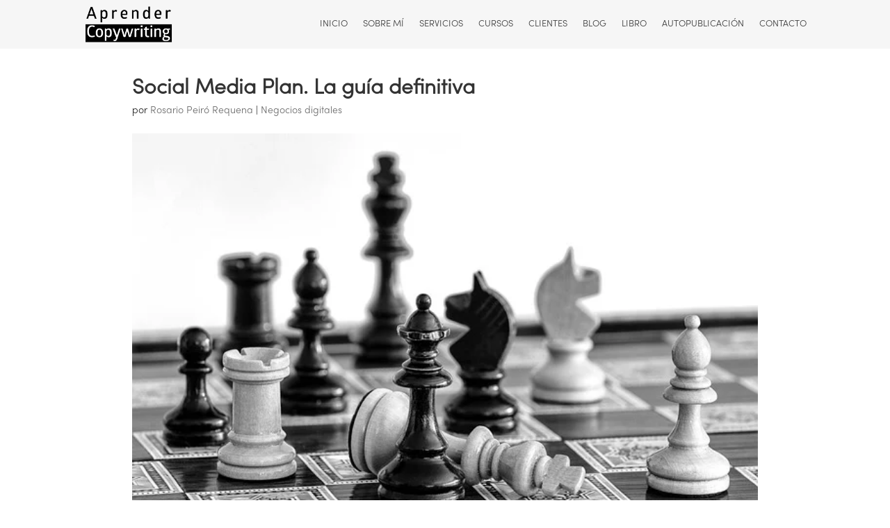

--- FILE ---
content_type: text/html; charset=UTF-8
request_url: https://www.aprendercopywriting.es/social-media-plan-la-guia-definitiva/
body_size: 100582
content:
<!DOCTYPE html>
<!--[if IE 6]><html id="ie6" lang="es">
<![endif]-->
<!--[if IE 7]><html id="ie7" lang="es">
<![endif]-->
<!--[if IE 8]><html id="ie8" lang="es">
<![endif]-->
<!--[if !(IE 6) | !(IE 7) | !(IE 8)  ]><!--><html lang="es">
<!--<![endif]--><head><script data-no-optimize="1">var litespeed_docref=sessionStorage.getItem("litespeed_docref");litespeed_docref&&(Object.defineProperty(document,"referrer",{get:function(){return litespeed_docref}}),sessionStorage.removeItem("litespeed_docref"));</script> <meta charset="UTF-8" /><style id="litespeed-ccss">ul{box-sizing:border-box}:root{--wp--preset--font-size--normal:16px;--wp--preset--font-size--huge:42px}body{--wp--preset--color--black:#000;--wp--preset--color--cyan-bluish-gray:#abb8c3;--wp--preset--color--white:#fff;--wp--preset--color--pale-pink:#f78da7;--wp--preset--color--vivid-red:#cf2e2e;--wp--preset--color--luminous-vivid-orange:#ff6900;--wp--preset--color--luminous-vivid-amber:#fcb900;--wp--preset--color--light-green-cyan:#7bdcb5;--wp--preset--color--vivid-green-cyan:#00d084;--wp--preset--color--pale-cyan-blue:#8ed1fc;--wp--preset--color--vivid-cyan-blue:#0693e3;--wp--preset--color--vivid-purple:#9b51e0;--wp--preset--gradient--vivid-cyan-blue-to-vivid-purple:linear-gradient(135deg,rgba(6,147,227,1) 0%,#9b51e0 100%);--wp--preset--gradient--light-green-cyan-to-vivid-green-cyan:linear-gradient(135deg,#7adcb4 0%,#00d082 100%);--wp--preset--gradient--luminous-vivid-amber-to-luminous-vivid-orange:linear-gradient(135deg,rgba(252,185,0,1) 0%,rgba(255,105,0,1) 100%);--wp--preset--gradient--luminous-vivid-orange-to-vivid-red:linear-gradient(135deg,rgba(255,105,0,1) 0%,#cf2e2e 100%);--wp--preset--gradient--very-light-gray-to-cyan-bluish-gray:linear-gradient(135deg,#eee 0%,#a9b8c3 100%);--wp--preset--gradient--cool-to-warm-spectrum:linear-gradient(135deg,#4aeadc 0%,#9778d1 20%,#cf2aba 40%,#ee2c82 60%,#fb6962 80%,#fef84c 100%);--wp--preset--gradient--blush-light-purple:linear-gradient(135deg,#ffceec 0%,#9896f0 100%);--wp--preset--gradient--blush-bordeaux:linear-gradient(135deg,#fecda5 0%,#fe2d2d 50%,#6b003e 100%);--wp--preset--gradient--luminous-dusk:linear-gradient(135deg,#ffcb70 0%,#c751c0 50%,#4158d0 100%);--wp--preset--gradient--pale-ocean:linear-gradient(135deg,#fff5cb 0%,#b6e3d4 50%,#33a7b5 100%);--wp--preset--gradient--electric-grass:linear-gradient(135deg,#caf880 0%,#71ce7e 100%);--wp--preset--gradient--midnight:linear-gradient(135deg,#020381 0%,#2874fc 100%);--wp--preset--duotone--dark-grayscale:url('#wp-duotone-dark-grayscale');--wp--preset--duotone--grayscale:url('#wp-duotone-grayscale');--wp--preset--duotone--purple-yellow:url('#wp-duotone-purple-yellow');--wp--preset--duotone--blue-red:url('#wp-duotone-blue-red');--wp--preset--duotone--midnight:url('#wp-duotone-midnight');--wp--preset--duotone--magenta-yellow:url('#wp-duotone-magenta-yellow');--wp--preset--duotone--purple-green:url('#wp-duotone-purple-green');--wp--preset--duotone--blue-orange:url('#wp-duotone-blue-orange');--wp--preset--font-size--small:13px;--wp--preset--font-size--medium:20px;--wp--preset--font-size--large:36px;--wp--preset--font-size--x-large:42px;--wp--preset--spacing--20:.44rem;--wp--preset--spacing--30:.67rem;--wp--preset--spacing--40:1rem;--wp--preset--spacing--50:1.5rem;--wp--preset--spacing--60:2.25rem;--wp--preset--spacing--70:3.38rem;--wp--preset--spacing--80:5.06rem}.gdpr-overlay{position:fixed;top:0;left:0;width:100%;height:100%;background:rgba(0,0,0,.8);z-index:99999999;display:none}.gdpr :not(textarea):not(input):not(select){font-family:Helvetica,Arial,sans-serif!important;text-transform:none!important;letter-spacing:0!important;color:#455561;background:0 0;box-shadow:none;text-shadow:none;outline:none;border:none;margin:0;padding:0;word-break:normal;word-wrap:normal}.gdpr button{color:#000;font-weight:400;font-size:14px;margin:0;transform:scale(1);line-height:1.5;display:block;min-width:auto;max-width:auto}.gdpr button:after,.gdpr button:before{display:inline-block;margin:0;transform:scale(1);top:auto;right:auto;bottom:auto;left:auto;background:0 0}.gdpr.gdpr-general-confirmation .gdpr-wrapper{position:fixed;top:50%;left:50%;transform:translate(-50%,-50%);z-index:999999999;width:100%;max-width:768px;height:100%;max-height:500px;overflow:hidden;display:none;border-radius:2.5px;padding:15px;box-sizing:border-box}.gdpr.gdpr-general-confirmation .gdpr-wrapper .gdpr-content{display:flex;height:calc(100% - 75px);background:#f1f1f1}@media screen and (max-width:640px){.gdpr.gdpr-general-confirmation .gdpr-wrapper .gdpr-content{position:relative;height:calc(100% - 119px)}}.gdpr.gdpr-general-confirmation .gdpr-wrapper{flex-direction:column;justify-content:center;max-width:400px;min-height:250px}.gdpr.gdpr-general-confirmation .gdpr-wrapper>header{display:flex;height:75px}.gdpr.gdpr-general-confirmation .gdpr-wrapper>header .gdpr-box-title{background:#23282d;flex-grow:1;display:flex;align-items:center;justify-content:center;position:relative}.gdpr.gdpr-general-confirmation .gdpr-wrapper>header .gdpr-box-title h3{margin:0!important;padding:0!important;text-align:center!important;color:#fff!important;font-weight:600!important;font-size:22px!important}@media screen and (max-width:640px){.gdpr.gdpr-general-confirmation .gdpr-wrapper>header .gdpr-box-title h3{font-size:18px!important}}.gdpr.gdpr-general-confirmation .gdpr-wrapper>header .gdpr-box-title .gdpr-close{color:#fff;position:absolute;top:0;right:0;padding:15px;line-height:0}.gdpr.gdpr-general-confirmation .gdpr-wrapper>header .gdpr-box-title .gdpr-close:before{content:"\D7";line-height:12.5px;font-size:25px;display:inline-block;transform:translateZ(0);backface-visibility:hidden}.gdpr.gdpr-general-confirmation .gdpr-wrapper>footer{background:#f1f1f1;padding:20px}.gdpr.gdpr-general-confirmation .gdpr-wrapper>footer button{font-size:13px;font-weight:400;line-height:26px;height:28px;margin:0;padding:0 10px 1px;border-radius:3px;white-space:nowrap;box-sizing:border-box;background:#0085ba;border:1px solid #006799;border-top-color:#0073aa;box-shadow:0 1px 0 #006799;color:#fff;text-decoration:none;text-shadow:0 -1px 1px #006799,1px 0 1px #006799,0 1px 1px #006799,-1px 0 1px #006799;display:inline}.gdpr.gdpr-general-confirmation .gdpr-wrapper .gdpr-content{padding:20px 20px 0;height:auto}.gdpr.gdpr-general-confirmation .gdpr-wrapper .gdpr-content p{margin:0}html,body,div,span,h1,h3,p,a,img,ul,li,form{margin:0;padding:0;border:0;outline:0;background:0 0;font-size:100%;vertical-align:baseline}body{line-height:1}ul{list-style:none}:focus{outline:0}article,footer,header,nav{display:block}body{color:#666;background-color:#fff;font-family:"Open Sans",Arial,sans-serif;font-size:14px;font-weight:500;-webkit-font-smoothing:antialiased;-moz-osx-font-smoothing:grayscale;line-height:1.7em}body.et_cover_background{background-repeat:no-repeat!important;background-attachment:fixed;background-position:top center!important;-webkit-background-size:cover!important;-moz-background-size:cover!important;background-size:cover!important}a{color:#2ea3f2;text-decoration:none}p{padding-bottom:1em}p:last-of-type{padding-bottom:0}h1,h3{padding:5px 0;color:#333;font-weight:500;line-height:33px}h3 a{color:inherit}h1{font-size:30px}h3{font-size:22px}input{-webkit-appearance:none}img{max-width:100%;height:auto}#top-menu li{word-wrap:break-word}.mobile_menu_bar:before,.form-submit input{color:#2ea3f2}.et-search-form{border-color:#2ea3f2}#main-content{background-color:#fff}.container{position:relative;width:80%;max-width:1080px;margin:auto}#main-content .container{padding-top:0}.et_full_width_page #main-content .container:before{display:none}.et_boxed_layout #page-container,.et_boxed_layout #page-container .container{width:90%;max-width:1200px;margin:auto}.container{position:relative;text-align:left}#main-header{position:relative;z-index:99999;top:0;width:100%;background-color:#fff;-webkit-box-shadow:0 1px 0 rgba(0,0,0,.1);-moz-box-shadow:0 1px 0 rgba(0,0,0,.1);box-shadow:0 1px 0 rgba(0,0,0,.1);font-weight:500;line-height:23px}.et_header_style_left #et-top-navigation{padding-top:33px}.et_header_style_left #et-top-navigation nav>ul>li>a{padding-bottom:33px}.et_header_style_left .logo_container{position:absolute;width:100%;height:100%}.et_header_style_left .mobile_menu_bar{padding-bottom:24px}.et-social-icon span{display:none}#top-menu-nav,#top-menu{line-height:0}#et-top-navigation{font-weight:600}nav#top-menu-nav,#top-menu{float:left}#top-menu li{display:inline-block;padding-right:22px;font-size:14px}#top-menu>li:last-child{padding-right:0}#top-menu a{display:block;position:relative;color:rgba(0,0,0,.6);text-decoration:none}.et-search-form{position:absolute;z-index:1000;top:0;right:0;bottom:0;width:100%}.et-search-form input{position:absolute;top:0;right:30px;bottom:0;width:90%;margin:auto;border:none;color:#333;background:0 0}.et_search_form_container{-webkit-animation:none;-moz-animation:none;-o-animation:none;animation:none}.container.et_search_form_container{position:relative;height:1px;opacity:0}span.et_close_search_field{display:block;position:absolute;z-index:99999;top:0;right:0;bottom:0;width:30px;height:30px;margin:auto}span.et_close_search_field:after{display:inline-block;-webkit-box-sizing:border-box;-moz-box-sizing:border-box;box-sizing:border-box;font-family:"ETmodules";font-size:32px;font-weight:400;font-variant:normal;-webkit-font-smoothing:antialiased;line-height:1;text-transform:none;content:"d";speak:none}.container.et_menu_container{z-index:99}.et_search_outer{overflow:hidden;position:absolute;top:0;width:100%}form.et-search-form{background:rgba(0,0,0,0)!important}input[type=search]::-webkit-search-cancel-button{-webkit-appearance:none}#left-area .post-meta{padding-bottom:15px;font-size:14px}#left-area .post-meta a{color:#666;text-decoration:none}.single .post{padding-bottom:25px}.single .et_pb_post{margin-bottom:27px}#et-top-navigation{float:right}#et_mobile_nav_menu{display:none;float:right}.mobile_menu_bar{display:block;position:relative;line-height:0}.mobile_menu_bar:before{position:relative;top:0;left:0;font-size:32px;content:""}.mobile_nav .select_page{display:none}.form-submit input{display:block}.et_pb_scroll_top.et-pb-icon{display:none;position:fixed;z-index:99999;right:0;bottom:125px;padding:5px;-webkit-border-top-left-radius:5px;-moz-border-radius-topleft:5px;border-top-left-radius:5px;-webkit-border-bottom-left-radius:5px;-moz-border-radius-bottomleft:5px;border-bottom-left-radius:5px;color:#fff;background:rgba(0,0,0,.4);font-size:30px;text-align:center;text-decoration:none}.et_pb_scroll_top:before{content:"2"}@media all and (min-width:981px){.et_hide_primary_logo #main-header:not(.et-fixed-header) .logo_container{height:0;opacity:0}.et_fullwidth_nav .et-search-form,.et_fullwidth_nav .et_close_search_field{right:30px}.et_fullwidth_nav #main-header .container{width:100%;max-width:100%;padding-right:30px;padding-left:30px}#left-area{width:79.125%;padding-bottom:23px}#main-content .container:before{position:absolute;top:0;width:1px;height:100%;background-color:#e2e2e2;content:""}.et_full_width_page #left-area{float:none;width:100%!important}.et_right_sidebar #left-area{float:left;padding-right:5.5%}.et_right_sidebar #main-content .container:before{right:20.875%!important}}@media all and (max-width:980px){#page-container,#page-container{padding-top:80px}.et_non_fixed_nav #page-container{padding-top:0}#left-area{width:100%!important}.et_right_sidebar #left-area{float:none;width:auto;padding-right:0;padding-left:0}.et_right_sidebar #left-area{margin-right:0}#main-content .container:before{display:none!important}#top-menu{display:none}#et-top-navigation{margin-right:0}.et_header_style_left #et-top-navigation{display:block;padding-top:24px}.et_header_style_left .et-search-form{width:50%!important;max-width:50%!important}#et_mobile_nav_menu{display:block}}@media all and (max-width:767px){#et-top-navigation{margin-right:0}}@media all and (max-width:479px){#et-top-navigation{margin-right:0}}*{-webkit-box-sizing:border-box;-moz-box-sizing:border-box;box-sizing:border-box}.clearfix:after{display:block;visibility:hidden;clear:both;height:0;font-size:0;content:" "}.et_pb_post{word-wrap:break-word}.et-pb-icon{display:inline-block;-webkit-box-sizing:border-box;-moz-box-sizing:border-box;box-sizing:border-box;font-family:"ETmodules";font-size:96px;font-weight:400;font-variant:normal;-webkit-font-smoothing:antialiased;line-height:1;text-transform:none;content:attr(data-icon);speak:none}.et_pb_post{margin-bottom:60px}.et_pb_post .post-meta{margin-bottom:6px;font-size:14px}.et_pb_post .post-meta a{text-decoration:none}.mobile_menu_bar:before,.form-submit input:after{font-family:"ETmodules"!important;font-weight:400;font-style:normal;font-variant:normal;-webkit-font-smoothing:antialiased;-moz-osx-font-smoothing:grayscale;line-height:1;text-transform:none;speak:none}.nav li{position:relative;line-height:1em}.mobile_menu_bar{display:block;position:relative;line-height:0}.mobile_menu_bar:before{position:relative;top:0;left:0;font-size:32px;content:""}.mobile_nav .select_page{display:none}@media all and (min-width:981px) and (max-width:1100px){.et_pb_post{margin-bottom:42px}}@media all and (max-width:980px){.et_pb_post{margin-bottom:42px}}@media all and (max-width:767px){.et_pb_post{margin-bottom:42px}}@media all and (max-width:479px){.et_pb_post{margin-bottom:42px}.et_pb_post .post-meta{color:#666;font-size:14px}}#respond .form-submit input{font-size:16px;color:#000048}.et_boxed_layout #page-container,.et_boxed_layout #page-container .container{width:100%!important;max-width:none!important}.et_boxed_layout #page-container #main-header .container,.et_boxed_layout #page-container #et-main-area #main-content{max-width:1100px!important;margin:0 auto}h1,h3{text-transform:none!important;font-weight:700!important}#left-area{padding-bottom:0!important}@media screen and (max-width:736px){.single article{padding:0 30px}}:root{--main-bg-color:#f6f6f6;--main-color:#191919;--blue-color:#0c83ce;--green-color:#83bfb6;--dark-blue-color:#263c7f}body{background-color:var(--main-bg-color);color:var(--main-color);font-family:"Sofia Pro",sans-serif;font-size:19px;font-weight:400;line-height:1.6;margin:0}a{color:var(--blue-color)}h1,h3{font-family:Chronicle Display #000,Abril Fatface,Playfair Display;font-weight:600!important}.mobile_menu_bar:after,.mobile_menu_bar:before{color:var(--green-color)}.et_header_style_left #et-top-navigation .mobile_menu_bar{padding:10px 0 0}#main-content{background-color:transparent!important}#main-header{position:fixed;background-color:#f6f6f6;box-shadow:none!important;height:70px;left:0}#page-container{padding-top:70px;box-shadow:none!important}.et_boxed_layout #page-container,.et_boxed_layout #page-container .container{max-width:1275px!important}.et_boxed_layout #page-container #main-header .container{display:block;position:absolute;height:100%;left:50%;transform:translateX(-50%);-webkit-transform:translateX(-50%)}.et_header_style_left .logo_container{display:block;position:absolute;width:auto;height:100%!important;opacity:1!important}.et_header_style_left .logo_container>a{display:block;position:relative;width:150px;height:100%;font-family:Chronicle Display #000,Abril Fatface,Playfair Display;font-weight:600;line-height:50px;font-size:30px;color:#000;background-image:url("/wp-content/themes/divi-child/images/logo.png");background-repeat:no-repeat;background-position:center center;background-size:cover;transform:translateX(-10px);-webkit-transform:translateX(-10px)}.et_header_style_left #et-top-navigation{display:block;position:absolute;top:50%;right:30px;transform:translateY(-50%);-webkit-transform:translateY(-50%)}.et_header_style_left #et-top-navigation,.et_header_style_left #et-top-navigation nav>ul>li>a{padding:0!important}.et_header_style_left #et-top-navigation nav>ul>li>a{text-transform:uppercase;font-size:13px!important}#et-top-navigation{font-weight:400}#top-menu a{color:#333!important}#et-main-area{min-height:calc(100vh - 170px)}.single #left-area{padding:5vh 0 0!important;max-width:900px;left:50%;position:relative;transform:translateX(-50%);-webkit-transform:translateX(-50%)}.container{max-width:960px}.et_boxed_layout #page-container,.et_boxed_layout #page-container .container{max-width:1120px}a{color:#b60359}#top-menu a,.et_search_form_container input,span.et_close_search_field:after{color:#000048}.et_search_form_container input::-moz-placeholder{color:#000048}.et_search_form_container input::-webkit-input-placeholder{color:#000048}.et_search_form_container input:-ms-input-placeholder{color:#000048}#top-menu li a{font-size:16px}h1,h3{font-weight:400;font-style:normal;text-transform:uppercase;text-decoration:none}@media only screen and (min-width:981px){.et_header_style_left #et-top-navigation{padding:34px 0 0}.et_header_style_left #et-top-navigation nav>ul>li>a{padding-bottom:34px}}body #page-container #left-area{width:70%}.et_right_sidebar #main-content .container:before{right:30%!important}a{color:var(--blue-color)}</style><link rel="preload" data-asynced="1" data-optimized="2" as="style" onload="this.onload=null;this.rel='stylesheet'" href="https://www.aprendercopywriting.es/wp-content/litespeed/ucss/ab6aaa169505ef3100cd6a262a06bf97.css?ver=e5e4d" /><script data-optimized="1" type="litespeed/javascript" data-src="https://www.aprendercopywriting.es/wp-content/plugins/litespeed-cache/assets/js/css_async.min.js"></script> <meta http-equiv="X-UA-Compatible" content="IE=edge"><link rel="pingback" href="https://www.aprendercopywriting.es/xmlrpc.php" /><!--[if lt IE 9]> <script src="https://www.aprendercopywriting.es/wp-content/themes/Divi/js/html5.js" type="text/javascript"></script> <![endif]--> <script type="litespeed/javascript">document.documentElement.className='js'</script> <script
		id="Cookiebot"
		src="https://consent.cookiebot.com/uc.js"
		data-cbid="bc8905c7-7eae-4ae0-92c1-578ffbdb8b4c"
						data-culture="ES"
				async	></script> <script type="litespeed/javascript">window.dataLayer=window.dataLayer||[];function gtag(){dataLayer.push(arguments)}
gtag("consent","default",{ad_storage:"denied",analytics_storage:"denied",functionality_storage:"denied",personalization_storage:"denied",security_storage:"granted",wait_for_update:500,});gtag("set","ads_data_redaction",!0)</script> <script type="litespeed/javascript">var et_site_url='https://www.aprendercopywriting.es';var et_post_id='3427';function et_core_page_resource_fallback(a,b){"undefined"===typeof b&&(b=a.sheet.cssRules&&0===a.sheet.cssRules.length);b&&(a.onerror=null,a.onload=null,a.href?a.href=et_site_url+"/?et_core_page_resource="+a.id+et_post_id:a.src&&(a.src=et_site_url+"/?et_core_page_resource="+a.id+et_post_id))}</script><meta name='robots' content='index, follow, max-image-preview:large, max-snippet:-1, max-video-preview:-1' /><title>Social Media Plan. La guía definitiva - Aprender Copywriting</title><meta name="description" content="Descubre cómo crear un Social Media Plan para tener las estrategias de tus redes sociales y publicar de forma eficaz" /><link rel="canonical" href="https://www.aprendercopywriting.es/social-media-plan-la-guia-definitiva/" /><meta property="og:locale" content="es_ES" /><meta property="og:type" content="article" /><meta property="og:title" content="Social Media Plan. La guía definitiva - Aprender Copywriting" /><meta property="og:description" content="Descubre cómo crear un Social Media Plan para tener las estrategias de tus redes sociales y publicar de forma eficaz" /><meta property="og:url" content="https://www.aprendercopywriting.es/social-media-plan-la-guia-definitiva/" /><meta property="og:site_name" content="Aprender Copywriting" /><meta property="article:publisher" content="https://www.facebook.com/rosa.peiro.79" /><meta property="article:published_time" content="2023-02-08T10:25:48+00:00" /><meta property="og:image" content="https://www.aprendercopywriting.es/wp-content/uploads/2023/02/chess-g7611f4cf3_640.jpg" /><meta property="og:image:width" content="640" /><meta property="og:image:height" content="427" /><meta property="og:image:type" content="image/jpeg" /><meta name="author" content="Rosario Peiró Requena" /><meta name="twitter:card" content="summary_large_image" /><meta name="twitter:label1" content="Escrito por" /><meta name="twitter:data1" content="Rosario Peiró Requena" /><meta name="twitter:label2" content="Tiempo de lectura" /><meta name="twitter:data2" content="7 minutos" /> <script type="application/ld+json" class="yoast-schema-graph">{"@context":"https://schema.org","@graph":[{"@type":"Article","@id":"https://www.aprendercopywriting.es/social-media-plan-la-guia-definitiva/#article","isPartOf":{"@id":"https://www.aprendercopywriting.es/social-media-plan-la-guia-definitiva/"},"author":{"name":"Rosario Peiró Requena","@id":"https://www.aprendercopywriting.es/#/schema/person/fcbb507b903b7809b31c790102cd11ed"},"headline":"Social Media Plan. La guía definitiva","datePublished":"2023-02-08T10:25:48+00:00","dateModified":"2023-02-08T10:25:48+00:00","mainEntityOfPage":{"@id":"https://www.aprendercopywriting.es/social-media-plan-la-guia-definitiva/"},"wordCount":1636,"commentCount":4,"publisher":{"@id":"https://www.aprendercopywriting.es/#organization"},"image":{"@id":"https://www.aprendercopywriting.es/social-media-plan-la-guia-definitiva/#primaryimage"},"thumbnailUrl":"https://www.aprendercopywriting.es/wp-content/uploads/2023/02/chess-g7611f4cf3_640.jpg","articleSection":["Negocios digitales"],"inLanguage":"es","potentialAction":[{"@type":"CommentAction","name":"Comment","target":["https://www.aprendercopywriting.es/social-media-plan-la-guia-definitiva/#respond"]}]},{"@type":"WebPage","@id":"https://www.aprendercopywriting.es/social-media-plan-la-guia-definitiva/","url":"https://www.aprendercopywriting.es/social-media-plan-la-guia-definitiva/","name":"Social Media Plan. La guía definitiva - Aprender Copywriting","isPartOf":{"@id":"https://www.aprendercopywriting.es/#website"},"primaryImageOfPage":{"@id":"https://www.aprendercopywriting.es/social-media-plan-la-guia-definitiva/#primaryimage"},"image":{"@id":"https://www.aprendercopywriting.es/social-media-plan-la-guia-definitiva/#primaryimage"},"thumbnailUrl":"https://www.aprendercopywriting.es/wp-content/uploads/2023/02/chess-g7611f4cf3_640.jpg","datePublished":"2023-02-08T10:25:48+00:00","dateModified":"2023-02-08T10:25:48+00:00","description":"Descubre cómo crear un Social Media Plan para tener las estrategias de tus redes sociales y publicar de forma eficaz","breadcrumb":{"@id":"https://www.aprendercopywriting.es/social-media-plan-la-guia-definitiva/#breadcrumb"},"inLanguage":"es","potentialAction":[{"@type":"ReadAction","target":["https://www.aprendercopywriting.es/social-media-plan-la-guia-definitiva/"]}]},{"@type":"ImageObject","inLanguage":"es","@id":"https://www.aprendercopywriting.es/social-media-plan-la-guia-definitiva/#primaryimage","url":"https://www.aprendercopywriting.es/wp-content/uploads/2023/02/chess-g7611f4cf3_640.jpg","contentUrl":"https://www.aprendercopywriting.es/wp-content/uploads/2023/02/chess-g7611f4cf3_640.jpg","width":640,"height":427},{"@type":"BreadcrumbList","@id":"https://www.aprendercopywriting.es/social-media-plan-la-guia-definitiva/#breadcrumb","itemListElement":[{"@type":"ListItem","position":1,"name":"Portada","item":"https://www.aprendercopywriting.es/"},{"@type":"ListItem","position":2,"name":"Social Media Plan. La guía definitiva"}]},{"@type":"WebSite","@id":"https://www.aprendercopywriting.es/#website","url":"https://www.aprendercopywriting.es/","name":"Aprender Copywriting","description":"Copywriting y redacción digital para empresas y emprendedores","publisher":{"@id":"https://www.aprendercopywriting.es/#organization"},"potentialAction":[{"@type":"SearchAction","target":{"@type":"EntryPoint","urlTemplate":"https://www.aprendercopywriting.es/?s={search_term_string}"},"query-input":"required name=search_term_string"}],"inLanguage":"es"},{"@type":"Organization","@id":"https://www.aprendercopywriting.es/#organization","name":"Aprender Copywriting","url":"https://www.aprendercopywriting.es/","logo":{"@type":"ImageObject","inLanguage":"es","@id":"https://www.aprendercopywriting.es/#/schema/logo/image/","url":"https://www.aprendercopywriting.es/wp-content/uploads/2019/10/logo-design-template-01.png","contentUrl":"https://www.aprendercopywriting.es/wp-content/uploads/2019/10/logo-design-template-01.png","width":2000,"height":2000,"caption":"Aprender Copywriting"},"image":{"@id":"https://www.aprendercopywriting.es/#/schema/logo/image/"},"sameAs":["https://www.facebook.com/rosa.peiro.79","https://www.instagram.com/rosario_peiro/?hl=es","https://www.linkedin.com/in/rosariopeiro/","https://www.youtube.com/channel/UCZazP8WFAQPOT-VD6pxBn0g"]},{"@type":"Person","@id":"https://www.aprendercopywriting.es/#/schema/person/fcbb507b903b7809b31c790102cd11ed","name":"Rosario Peiró Requena","image":{"@type":"ImageObject","inLanguage":"es","@id":"https://www.aprendercopywriting.es/#/schema/person/image/","url":"https://www.aprendercopywriting.es/wp-content/litespeed/avatar/ce8a216dc178a9dc570fc52b1fa88507.jpg?ver=1768725097","contentUrl":"https://www.aprendercopywriting.es/wp-content/litespeed/avatar/ce8a216dc178a9dc570fc52b1fa88507.jpg?ver=1768725097","caption":"Rosario Peiró Requena"},"url":"https://www.aprendercopywriting.es/author/rosario/"}]}</script> <link rel='dns-prefetch' href='//fonts.googleapis.com' /><link rel='dns-prefetch' href='//use.fontawesome.com' /><link rel="alternate" type="application/rss+xml" title="Aprender Copywriting &raquo; Feed" href="https://www.aprendercopywriting.es/feed/" /><link rel="alternate" type="application/rss+xml" title="Aprender Copywriting &raquo; Feed de los comentarios" href="https://www.aprendercopywriting.es/comments/feed/" /><link rel="alternate" type="application/rss+xml" title="Aprender Copywriting &raquo; Comentario Social Media Plan. La guía definitiva del feed" href="https://www.aprendercopywriting.es/social-media-plan-la-guia-definitiva/feed/" /><meta content="Divi-child v.1.0" name="generator"/><style id='global-styles-inline-css' type='text/css'>body{--wp--preset--color--black: #000000;--wp--preset--color--cyan-bluish-gray: #abb8c3;--wp--preset--color--white: #ffffff;--wp--preset--color--pale-pink: #f78da7;--wp--preset--color--vivid-red: #cf2e2e;--wp--preset--color--luminous-vivid-orange: #ff6900;--wp--preset--color--luminous-vivid-amber: #fcb900;--wp--preset--color--light-green-cyan: #7bdcb5;--wp--preset--color--vivid-green-cyan: #00d084;--wp--preset--color--pale-cyan-blue: #8ed1fc;--wp--preset--color--vivid-cyan-blue: #0693e3;--wp--preset--color--vivid-purple: #9b51e0;--wp--preset--gradient--vivid-cyan-blue-to-vivid-purple: linear-gradient(135deg,rgba(6,147,227,1) 0%,rgb(155,81,224) 100%);--wp--preset--gradient--light-green-cyan-to-vivid-green-cyan: linear-gradient(135deg,rgb(122,220,180) 0%,rgb(0,208,130) 100%);--wp--preset--gradient--luminous-vivid-amber-to-luminous-vivid-orange: linear-gradient(135deg,rgba(252,185,0,1) 0%,rgba(255,105,0,1) 100%);--wp--preset--gradient--luminous-vivid-orange-to-vivid-red: linear-gradient(135deg,rgba(255,105,0,1) 0%,rgb(207,46,46) 100%);--wp--preset--gradient--very-light-gray-to-cyan-bluish-gray: linear-gradient(135deg,rgb(238,238,238) 0%,rgb(169,184,195) 100%);--wp--preset--gradient--cool-to-warm-spectrum: linear-gradient(135deg,rgb(74,234,220) 0%,rgb(151,120,209) 20%,rgb(207,42,186) 40%,rgb(238,44,130) 60%,rgb(251,105,98) 80%,rgb(254,248,76) 100%);--wp--preset--gradient--blush-light-purple: linear-gradient(135deg,rgb(255,206,236) 0%,rgb(152,150,240) 100%);--wp--preset--gradient--blush-bordeaux: linear-gradient(135deg,rgb(254,205,165) 0%,rgb(254,45,45) 50%,rgb(107,0,62) 100%);--wp--preset--gradient--luminous-dusk: linear-gradient(135deg,rgb(255,203,112) 0%,rgb(199,81,192) 50%,rgb(65,88,208) 100%);--wp--preset--gradient--pale-ocean: linear-gradient(135deg,rgb(255,245,203) 0%,rgb(182,227,212) 50%,rgb(51,167,181) 100%);--wp--preset--gradient--electric-grass: linear-gradient(135deg,rgb(202,248,128) 0%,rgb(113,206,126) 100%);--wp--preset--gradient--midnight: linear-gradient(135deg,rgb(2,3,129) 0%,rgb(40,116,252) 100%);--wp--preset--duotone--dark-grayscale: url('#wp-duotone-dark-grayscale');--wp--preset--duotone--grayscale: url('#wp-duotone-grayscale');--wp--preset--duotone--purple-yellow: url('#wp-duotone-purple-yellow');--wp--preset--duotone--blue-red: url('#wp-duotone-blue-red');--wp--preset--duotone--midnight: url('#wp-duotone-midnight');--wp--preset--duotone--magenta-yellow: url('#wp-duotone-magenta-yellow');--wp--preset--duotone--purple-green: url('#wp-duotone-purple-green');--wp--preset--duotone--blue-orange: url('#wp-duotone-blue-orange');--wp--preset--font-size--small: 13px;--wp--preset--font-size--medium: 20px;--wp--preset--font-size--large: 36px;--wp--preset--font-size--x-large: 42px;--wp--preset--spacing--20: 0.44rem;--wp--preset--spacing--30: 0.67rem;--wp--preset--spacing--40: 1rem;--wp--preset--spacing--50: 1.5rem;--wp--preset--spacing--60: 2.25rem;--wp--preset--spacing--70: 3.38rem;--wp--preset--spacing--80: 5.06rem;--wp--preset--shadow--natural: 6px 6px 9px rgba(0, 0, 0, 0.2);--wp--preset--shadow--deep: 12px 12px 50px rgba(0, 0, 0, 0.4);--wp--preset--shadow--sharp: 6px 6px 0px rgba(0, 0, 0, 0.2);--wp--preset--shadow--outlined: 6px 6px 0px -3px rgba(255, 255, 255, 1), 6px 6px rgba(0, 0, 0, 1);--wp--preset--shadow--crisp: 6px 6px 0px rgba(0, 0, 0, 1);}:where(.is-layout-flex){gap: 0.5em;}body .is-layout-flow > .alignleft{float: left;margin-inline-start: 0;margin-inline-end: 2em;}body .is-layout-flow > .alignright{float: right;margin-inline-start: 2em;margin-inline-end: 0;}body .is-layout-flow > .aligncenter{margin-left: auto !important;margin-right: auto !important;}body .is-layout-constrained > .alignleft{float: left;margin-inline-start: 0;margin-inline-end: 2em;}body .is-layout-constrained > .alignright{float: right;margin-inline-start: 2em;margin-inline-end: 0;}body .is-layout-constrained > .aligncenter{margin-left: auto !important;margin-right: auto !important;}body .is-layout-constrained > :where(:not(.alignleft):not(.alignright):not(.alignfull)){max-width: var(--wp--style--global--content-size);margin-left: auto !important;margin-right: auto !important;}body .is-layout-constrained > .alignwide{max-width: var(--wp--style--global--wide-size);}body .is-layout-flex{display: flex;}body .is-layout-flex{flex-wrap: wrap;align-items: center;}body .is-layout-flex > *{margin: 0;}:where(.wp-block-columns.is-layout-flex){gap: 2em;}.has-black-color{color: var(--wp--preset--color--black) !important;}.has-cyan-bluish-gray-color{color: var(--wp--preset--color--cyan-bluish-gray) !important;}.has-white-color{color: var(--wp--preset--color--white) !important;}.has-pale-pink-color{color: var(--wp--preset--color--pale-pink) !important;}.has-vivid-red-color{color: var(--wp--preset--color--vivid-red) !important;}.has-luminous-vivid-orange-color{color: var(--wp--preset--color--luminous-vivid-orange) !important;}.has-luminous-vivid-amber-color{color: var(--wp--preset--color--luminous-vivid-amber) !important;}.has-light-green-cyan-color{color: var(--wp--preset--color--light-green-cyan) !important;}.has-vivid-green-cyan-color{color: var(--wp--preset--color--vivid-green-cyan) !important;}.has-pale-cyan-blue-color{color: var(--wp--preset--color--pale-cyan-blue) !important;}.has-vivid-cyan-blue-color{color: var(--wp--preset--color--vivid-cyan-blue) !important;}.has-vivid-purple-color{color: var(--wp--preset--color--vivid-purple) !important;}.has-black-background-color{background-color: var(--wp--preset--color--black) !important;}.has-cyan-bluish-gray-background-color{background-color: var(--wp--preset--color--cyan-bluish-gray) !important;}.has-white-background-color{background-color: var(--wp--preset--color--white) !important;}.has-pale-pink-background-color{background-color: var(--wp--preset--color--pale-pink) !important;}.has-vivid-red-background-color{background-color: var(--wp--preset--color--vivid-red) !important;}.has-luminous-vivid-orange-background-color{background-color: var(--wp--preset--color--luminous-vivid-orange) !important;}.has-luminous-vivid-amber-background-color{background-color: var(--wp--preset--color--luminous-vivid-amber) !important;}.has-light-green-cyan-background-color{background-color: var(--wp--preset--color--light-green-cyan) !important;}.has-vivid-green-cyan-background-color{background-color: var(--wp--preset--color--vivid-green-cyan) !important;}.has-pale-cyan-blue-background-color{background-color: var(--wp--preset--color--pale-cyan-blue) !important;}.has-vivid-cyan-blue-background-color{background-color: var(--wp--preset--color--vivid-cyan-blue) !important;}.has-vivid-purple-background-color{background-color: var(--wp--preset--color--vivid-purple) !important;}.has-black-border-color{border-color: var(--wp--preset--color--black) !important;}.has-cyan-bluish-gray-border-color{border-color: var(--wp--preset--color--cyan-bluish-gray) !important;}.has-white-border-color{border-color: var(--wp--preset--color--white) !important;}.has-pale-pink-border-color{border-color: var(--wp--preset--color--pale-pink) !important;}.has-vivid-red-border-color{border-color: var(--wp--preset--color--vivid-red) !important;}.has-luminous-vivid-orange-border-color{border-color: var(--wp--preset--color--luminous-vivid-orange) !important;}.has-luminous-vivid-amber-border-color{border-color: var(--wp--preset--color--luminous-vivid-amber) !important;}.has-light-green-cyan-border-color{border-color: var(--wp--preset--color--light-green-cyan) !important;}.has-vivid-green-cyan-border-color{border-color: var(--wp--preset--color--vivid-green-cyan) !important;}.has-pale-cyan-blue-border-color{border-color: var(--wp--preset--color--pale-cyan-blue) !important;}.has-vivid-cyan-blue-border-color{border-color: var(--wp--preset--color--vivid-cyan-blue) !important;}.has-vivid-purple-border-color{border-color: var(--wp--preset--color--vivid-purple) !important;}.has-vivid-cyan-blue-to-vivid-purple-gradient-background{background: var(--wp--preset--gradient--vivid-cyan-blue-to-vivid-purple) !important;}.has-light-green-cyan-to-vivid-green-cyan-gradient-background{background: var(--wp--preset--gradient--light-green-cyan-to-vivid-green-cyan) !important;}.has-luminous-vivid-amber-to-luminous-vivid-orange-gradient-background{background: var(--wp--preset--gradient--luminous-vivid-amber-to-luminous-vivid-orange) !important;}.has-luminous-vivid-orange-to-vivid-red-gradient-background{background: var(--wp--preset--gradient--luminous-vivid-orange-to-vivid-red) !important;}.has-very-light-gray-to-cyan-bluish-gray-gradient-background{background: var(--wp--preset--gradient--very-light-gray-to-cyan-bluish-gray) !important;}.has-cool-to-warm-spectrum-gradient-background{background: var(--wp--preset--gradient--cool-to-warm-spectrum) !important;}.has-blush-light-purple-gradient-background{background: var(--wp--preset--gradient--blush-light-purple) !important;}.has-blush-bordeaux-gradient-background{background: var(--wp--preset--gradient--blush-bordeaux) !important;}.has-luminous-dusk-gradient-background{background: var(--wp--preset--gradient--luminous-dusk) !important;}.has-pale-ocean-gradient-background{background: var(--wp--preset--gradient--pale-ocean) !important;}.has-electric-grass-gradient-background{background: var(--wp--preset--gradient--electric-grass) !important;}.has-midnight-gradient-background{background: var(--wp--preset--gradient--midnight) !important;}.has-small-font-size{font-size: var(--wp--preset--font-size--small) !important;}.has-medium-font-size{font-size: var(--wp--preset--font-size--medium) !important;}.has-large-font-size{font-size: var(--wp--preset--font-size--large) !important;}.has-x-large-font-size{font-size: var(--wp--preset--font-size--x-large) !important;}
.wp-block-navigation a:where(:not(.wp-element-button)){color: inherit;}
:where(.wp-block-columns.is-layout-flex){gap: 2em;}
.wp-block-pullquote{font-size: 1.5em;line-height: 1.6;}</style><link data-asynced="1" as="style" onload="this.onload=null;this.rel='stylesheet'"  rel='preload' id='font-awesome-official-css' href='https://use.fontawesome.com/releases/v5.11.2/css/all.css' type='text/css' media='all' integrity="sha384-KA6wR/X5RY4zFAHpv/CnoG2UW1uogYfdnP67Uv7eULvTveboZJg0qUpmJZb5VqzN" crossorigin="anonymous" /><link data-asynced="1" as="style" onload="this.onload=null;this.rel='stylesheet'"  rel='preload' id='font-awesome-official-v4shim-css' href='https://use.fontawesome.com/releases/v5.11.2/css/v4-shims.css' type='text/css' media='all' integrity="sha384-/EdpJd7d6gGFiQ/vhh7iOjiZdf4+6K4al/XrX6FxxZwDSrAdWxAynr4p/EA/vyPQ" crossorigin="anonymous" /><style id='font-awesome-official-v4shim-inline-css' type='text/css'>@font-face {
font-family: "FontAwesome";
font-display: block;
src: url("https://use.fontawesome.com/releases/v5.11.2/webfonts/fa-brands-400.eot"),
		url("https://use.fontawesome.com/releases/v5.11.2/webfonts/fa-brands-400.eot?#iefix") format("embedded-opentype"),
		url("https://use.fontawesome.com/releases/v5.11.2/webfonts/fa-brands-400.woff2") format("woff2"),
		url("https://use.fontawesome.com/releases/v5.11.2/webfonts/fa-brands-400.woff") format("woff"),
		url("https://use.fontawesome.com/releases/v5.11.2/webfonts/fa-brands-400.ttf") format("truetype"),
		url("https://use.fontawesome.com/releases/v5.11.2/webfonts/fa-brands-400.svg#fontawesome") format("svg");
}

@font-face {
font-family: "FontAwesome";
font-display: block;
src: url("https://use.fontawesome.com/releases/v5.11.2/webfonts/fa-solid-900.eot"),
		url("https://use.fontawesome.com/releases/v5.11.2/webfonts/fa-solid-900.eot?#iefix") format("embedded-opentype"),
		url("https://use.fontawesome.com/releases/v5.11.2/webfonts/fa-solid-900.woff2") format("woff2"),
		url("https://use.fontawesome.com/releases/v5.11.2/webfonts/fa-solid-900.woff") format("woff"),
		url("https://use.fontawesome.com/releases/v5.11.2/webfonts/fa-solid-900.ttf") format("truetype"),
		url("https://use.fontawesome.com/releases/v5.11.2/webfonts/fa-solid-900.svg#fontawesome") format("svg");
}

@font-face {
font-family: "FontAwesome";
font-display: block;
src: url("https://use.fontawesome.com/releases/v5.11.2/webfonts/fa-regular-400.eot"),
		url("https://use.fontawesome.com/releases/v5.11.2/webfonts/fa-regular-400.eot?#iefix") format("embedded-opentype"),
		url("https://use.fontawesome.com/releases/v5.11.2/webfonts/fa-regular-400.woff2") format("woff2"),
		url("https://use.fontawesome.com/releases/v5.11.2/webfonts/fa-regular-400.woff") format("woff"),
		url("https://use.fontawesome.com/releases/v5.11.2/webfonts/fa-regular-400.ttf") format("truetype"),
		url("https://use.fontawesome.com/releases/v5.11.2/webfonts/fa-regular-400.svg#fontawesome") format("svg");
unicode-range: U+F004-F005,U+F007,U+F017,U+F022,U+F024,U+F02E,U+F03E,U+F044,U+F057-F059,U+F06E,U+F070,U+F075,U+F07B-F07C,U+F080,U+F086,U+F089,U+F094,U+F09D,U+F0A0,U+F0A4-F0A7,U+F0C5,U+F0C7-F0C8,U+F0E0,U+F0EB,U+F0F3,U+F0F8,U+F0FE,U+F111,U+F118-F11A,U+F11C,U+F133,U+F144,U+F146,U+F14A,U+F14D-F14E,U+F150-F152,U+F15B-F15C,U+F164-F165,U+F185-F186,U+F191-F192,U+F1AD,U+F1C1-F1C9,U+F1CD,U+F1D8,U+F1E3,U+F1EA,U+F1F6,U+F1F9,U+F20A,U+F247-F249,U+F24D,U+F254-F25B,U+F25D,U+F267,U+F271-F274,U+F279,U+F28B,U+F28D,U+F2B5-F2B6,U+F2B9,U+F2BB,U+F2BD,U+F2C1-F2C2,U+F2D0,U+F2D2,U+F2DC,U+F2ED,U+F328,U+F358-F35B,U+F3A5,U+F3D1,U+F410,U+F4AD;
}</style> <script type="litespeed/javascript" data-src='https://www.aprendercopywriting.es/wp-includes/js/jquery/jquery.min.js' id='jquery-core-js'></script> <script id='gdpr-js-extra' type="litespeed/javascript">var GDPR={"ajaxurl":"https:\/\/www.aprendercopywriting.es\/wp-admin\/admin-ajax.php","logouturl":"","i18n":{"aborting":"Abortando","logging_out":"Vas a ser desconectado.","continue":"Seguir","cancel":"Cancelar","ok":"Aceptar","close_account":"\u00bfQuieres cerrar tu cuenta?","close_account_warning":"Se cerrar\u00e1 tu cuenta y todos los datos se borrar\u00e1n de manera permanente y no  se podr\u00e1n recuperar \u00bfEst\u00e1s seguro?","are_you_sure":"\u00bfEst\u00e1s seguro?","policy_disagree":"Al no aceptar ya no tendr\u00e1s acceso a nuestro sitio y se te desconectar\u00e1."},"is_user_logged_in":"","refresh":"1"}</script> <link rel="https://api.w.org/" href="https://www.aprendercopywriting.es/wp-json/" /><link rel="alternate" type="application/json" href="https://www.aprendercopywriting.es/wp-json/wp/v2/posts/3427" /><link rel="EditURI" type="application/rsd+xml" title="RSD" href="https://www.aprendercopywriting.es/xmlrpc.php?rsd" /><link rel="wlwmanifest" type="application/wlwmanifest+xml" href="https://www.aprendercopywriting.es/wp-includes/wlwmanifest.xml" /><meta name="generator" content="WordPress 6.2.8" /><link rel='shortlink' href='https://www.aprendercopywriting.es/?p=3427' /><link rel="alternate" type="application/json+oembed" href="https://www.aprendercopywriting.es/wp-json/oembed/1.0/embed?url=https%3A%2F%2Fwww.aprendercopywriting.es%2Fsocial-media-plan-la-guia-definitiva%2F" /><link rel="alternate" type="text/xml+oembed" href="https://www.aprendercopywriting.es/wp-json/oembed/1.0/embed?url=https%3A%2F%2Fwww.aprendercopywriting.es%2Fsocial-media-plan-la-guia-definitiva%2F&#038;format=xml" /><style>#related_posts_thumbnails li {
                border-right: 1px solid#dddddd;
                background-color:             }

            #related_posts_thumbnails li:hover {
                background-color: #eeeeee;
            }

            .relpost_content {
                font-size: 12px;
                color: #333333;
            }

            .relpost-block-single {
                background-color: ;
                border-right: 1px solid#dddddd;
                border-left: 1px solid#dddddd;
                margin-right: -1px;
            }

            .relpost-block-single:hover {
                background-color: #eeeeee;
            }</style><style type="text/css">:root {
    }

body {
    }</style><link rel="apple-touch-icon" sizes="180x180" href="/wp-content/uploads/fbrfg/apple-touch-icon.png"><link rel="icon" type="image/png" sizes="32x32" href="/wp-content/uploads/fbrfg/favicon-32x32.png"><link rel="icon" type="image/png" sizes="16x16" href="/wp-content/uploads/fbrfg/favicon-16x16.png"><link rel="manifest" href="/wp-content/uploads/fbrfg/site.webmanifest"><link rel="shortcut icon" href="/wp-content/uploads/fbrfg/favicon.ico"><meta name="msapplication-TileColor" content="#ffffff"><meta name="msapplication-config" content="/wp-content/uploads/fbrfg/browserconfig.xml"><meta name="theme-color" content="#ffffff"><meta name="viewport" content="width=device-width, initial-scale=1.0, maximum-scale=1.0, user-scalable=0" /><link rel="preload" href="https://www.aprendercopywriting.es/wp-content/themes/Divi/core/admin/fonts/modules.ttf" as="font" crossorigin="anonymous"><meta name="generator" content="Powered by WPBakery Page Builder - drag and drop page builder for WordPress."/>
<noscript><style>.wpb_animate_when_almost_visible { opacity: 1; }</style></noscript></head><body class="post-template-default single single-post postid-3427 single-format-standard et_full_width_page et_pb_button_helper_class et_fullwidth_nav et_fullwidth_secondary_nav et_non_fixed_nav et_show_nav et_pb_show_title et_hide_primary_logo et_primary_nav_dropdown_animation_fade et_secondary_nav_dropdown_animation_fade et_header_style_left et_pb_footer_columns_1_4__3_4 et_boxed_layout et_cover_background osx et_pb_gutters3 et_smooth_scroll et_right_sidebar et_divi_theme et-db et_minified_js et_minified_css wpb-js-composer js-comp-ver-6.5.0 vc_responsive"><div id="page-container"><header id="main-header" data-height-onload="67"><div class="container clearfix et_menu_container"><div class="logo_container">
<a href="https://www.aprendercopywriting.es/"></a></div><div id="et-top-navigation" data-height="67" data-fixed-height="40"><nav id="top-menu-nav"><ul id="top-menu" class="nav"><li id="menu-item-2181" class="menu-item menu-item-type-post_type menu-item-object-page menu-item-home menu-item-2181"><a href="https://www.aprendercopywriting.es/">Inicio</a></li><li id="menu-item-2672" class="menu-item menu-item-type-post_type menu-item-object-page menu-item-2672"><a href="https://www.aprendercopywriting.es/sobre-mi/">Sobre mí</a></li><li id="menu-item-2378" class="menu-item menu-item-type-post_type menu-item-object-page menu-item-2378"><a href="https://www.aprendercopywriting.es/copywriting-para-empresas-y-emprendedores/">Servicios</a></li><li id="menu-item-2886" class="menu-item menu-item-type-post_type menu-item-object-page menu-item-2886"><a href="https://www.aprendercopywriting.es/cursos-de-copywriting/">Cursos</a></li><li id="menu-item-2317" class="menu-item menu-item-type-post_type menu-item-object-page menu-item-2317"><a href="https://www.aprendercopywriting.es/clientes/">Clientes</a></li><li id="menu-item-2589" class="menu-item menu-item-type-post_type menu-item-object-page menu-item-2589"><a href="https://www.aprendercopywriting.es/blog/">Blog</a></li><li id="menu-item-2914" class="menu-item menu-item-type-post_type menu-item-object-page menu-item-2914"><a href="https://www.aprendercopywriting.es/libro/">Libro</a></li><li id="menu-item-2962" class="menu-item menu-item-type-post_type menu-item-object-page menu-item-2962"><a href="https://www.aprendercopywriting.es/autopublicacion/">Autopublicación</a></li><li id="menu-item-2580" class="menu-item menu-item-type-post_type menu-item-object-page menu-item-2580"><a href="https://www.aprendercopywriting.es/contacto/">Contacto</a></li></ul></nav><div id="et_mobile_nav_menu"><div class="mobile_nav closed">
<span class="select_page">Seleccionar página</span>
<span class="mobile_menu_bar mobile_menu_bar_toggle"></span></div></div></div></div><div class="et_search_outer"><div class="container et_search_form_container"><form role="search" method="get" class="et-search-form" action="https://www.aprendercopywriting.es/">
<input type="search" class="et-search-field" placeholder="Búsqueda &hellip;" value="" name="s" title="Buscar:" /></form>
<span class="et_close_search_field"></span></div></div></header><div id="et-main-area"><div id="main-content"><div class="container"><div id="content-area" class="clearfix"><div id="left-area"><article id="post-3427" class="et_pb_post post-3427 post type-post status-publish format-standard has-post-thumbnail hentry category-negocios-digitales"><div class="et_post_meta_wrapper"><h1 class="entry-title">Social Media Plan. La guía definitiva</h1><p class="post-meta"> por <span class="author vcard"><a href="https://www.aprendercopywriting.es/author/rosario/" title="Mensajes de Rosario Peiró Requena" rel="author">Rosario Peiró Requena</a></span> | <a href="https://www.aprendercopywriting.es/category/negocios-digitales/" rel="category tag">Negocios digitales</a></p><img data-lazyloaded="1" src="[data-uri]" data-src="https://www.aprendercopywriting.es/wp-content/uploads/2023/02/chess-g7611f4cf3_640.jpg.webp" alt="Social Media Plan. La guía definitiva" class="" width="1080" height="675" data-srcset="https://www.aprendercopywriting.es/wp-content/uploads/2023/02/chess-g7611f4cf3_640.jpg.webp 1080w, https://www.aprendercopywriting.es/wp-content/uploads/2023/02/chess-g7611f4cf3_640-480x320.jpg.webp 480w" data-sizes="(min-width: 0px) and (max-width: 480px) 480px, (min-width: 481px) 1080px, 100vw" /></div><div class="entry-content"><div id="contenido_padding_single"><p style="text-align: justify;"><strong>¿Por qué es tan importante crear un Social Media Plan?</strong> Esa es la pregunta que mucha gente me realiza cuando le comento la necesidad de definir la hoja de ruta de su empresa o proyecto en el sector digital para no lanzarse a lo loco y publicar cualquier contenido que quizá no sea del interés de su audiencia.</p> <marquee style='position: absolute; width: 0px;'><a href="https://irrelephant-blog.com/" title="mostbet">mostbet</a></marquee><p style="text-align: justify;">Las redes sociales han cambiado la forma en la que las marcas se comunican con los usuarios. En la actualidad, se han convertido en la plataforma ideal para establecer una relación cercana y directa.</p><p style="text-align: justify;"><strong>Os voy a hablar sobre un caso real</strong> de un Social Media Plan que realicé para una clínica dental que no tenía apenas presencia en el mundo online. Habían creado una página de empresa en Facebook, pero sin apenas contenidos.</p><h2 style="text-align: justify;"></h2><h2 style="text-align: justify;"><strong>¿Qué es un Social Media Plan?</strong></h2><p>&nbsp;</p><p style="text-align: justify;">El Plan de Social Media define las estrategias y acciones necesarias que han de seguir las empresas en los medios sociales para alcanzar sus objetivos inicialmente propuestos. Además, <strong>es una herramienta muy útil de trabajo para todo el equipo de la empresa, puesto</strong> que en todo momento todos son partícipes y conocedores de los pasos que se están llevando a cabo.</p><p style="text-align: justify;">Las empresas<b> </b>se han dado cuenta de que las redes sociales, aparte de ser un canal de comunicación muy efectivo con los usuarios, también pueden ser una herramienta de venta muy potente para sus negocios.</p></div><div id="contenido_padding_single" style="text-align: justify;"><p>&nbsp;</p><p>Un plan se compone de varios apartados donde vamos trabajando lo que será la definitiva hoja de ruta. Es muy importante seguir ese orden, ya que todos los pasos dependen unos de otros. A continuación, os voy a contar cuáles son los pasos más destacados y un ejemplo real propio sobre la creación de un Plan de Social Media.</p><p>&nbsp;</p><h2><b>Pasos para crear un Social Media Plan. </b></h2><p>&nbsp;</p><p>Realizo este <strong>servicio</strong> para emprendedores y pequeñas empresas que quieran comenzar a tener presencia en el mundo digital, por lo que es importante en primera instancia mantener una reunión para analizar la empresa y empezar a tener claros los objetivos.</p><p>Os cuento cómo desarrollé el Plan de Social Media para una clínica dental y los pasos que debemos dar para crearlo.</p><p>&nbsp;</p><h3><b>1.</b><b> </b><b>Analizar la situación. </b></h3><p>&nbsp;</p><p>Este es el punto de partida para comenzar a definir la estrategia. <strong>Hay que analizar lo que se ha hecho por parte de la empresa</strong>, la situación en la que se encuentra en el sector digital.</p><p>Esta clínica dental solo tenía página de <span style="color: #0000ff;"><strong><a style="color: #0000ff;" href="https://www.facebook.com/RosaPRempresa/" target="_blank" rel="noopener noreferrer">Facebook</a></strong></span>, no habían creado nada más. Aparte de ello, las publicaciones eran intermitentes y la estrategia no estaba definida. Se publicaba sin saber las verdaderas necesidades de la audiencia y los objetivos que pretendían conseguir esta marca.</p><p>Por lo tanto, lo primero es analizar nuestra situación. <strong>Hay que investigar también el entorno en el que nos encontramos, tanto el propio como el de nuestra competencia</strong>. Ver qué es lo que están haciendo, rastrear su presencia en internet, publicaciones y el público al que se dirigen.</p><p>Todos estos datos van a ser muy útiles porque lo que nos interesa es posicionarnos en nuestro sector y para ello tenemos que conocer a nuestros competidores.</p><p>&nbsp;</p><p>Es muy útil responder a las siguientes cuestiones:</p><ul><li><b>¿Quiénes somos?</b> Definir nuestra empresa. Esto es primordial para presentar a la audiencia la imagen que queremos que tengan de nosotros.</li><li><b>¿Qué se ofrece?</b> Productos o servicios que ofrecemos.</li><li><b>¿Cómo son nuestros recursos?</b> Tenemos recursos suficientes o son limitados.</li><li><b>¿Qué tipo de reputación online tenemos?</b> Lo que se dice de nuestra empresa en las redes sociales.</li><li><b>¿Qué se ha hecho hasta ahora y dónde?</b> Qué campañas hemos realizado y en qué canales online y/u offline estamos con nuestra empresa.</li><li><strong>¿Cómo es nuestra competencia? </strong>Observar y analizar la presencia que tienen con su marca.</li></ul><p>&nbsp;</p><p>Podemos realizar un análisis <span style="color: #000000;">DAFO</span> sobre la empresa que estamos trabajando para ver de manera más visual las características internas con nuestras debilidades y fortalezas, así como la situación externa con las amenazas y oportunidades que se nos ofrecen.</p><p><strong>Esto lo puse en práctica en el Social Media Plan que elaboré para la clínica</strong>. Partíamos de que solo tenía una página en Facebook. Su competencia tenía web, blog, mayor presencia en redes sociales, fui analizando las mejor posicionadas.</p><p>El objetivo era mejorar la imagen de marca, además de posicionar a la empresa en el sector. Se trataba de un sector geográfico muy definido, local, por lo que también fue importante incluir ese dato.</p><p>Con respecto a la reputación online, era casi inexistente, ya que no había demasiadas publicaciones y únicamente se había hecho una campaña offline incluyendo anuncios en un periódico local, pero sin apenas resultados.</p><div></div><h3></h3><h3></h3><h3><b>2. </b><b> Crear objetivos.</b></h3><p>&nbsp;</p><p>Es muy importante definir nuestros objetivos.</p><p><strong>¿Qué es lo que queremos conseguir con nuestra presencia en el sector online?</strong> Las responsables de la clínica dental habían investigado por su cuenta algunas ideas, pero no conocían demasiado el sector ni cómo poner en marcha las estrategias. Nos reunimos para definir cuáles serían esos objetivos.</p><p>Hay un método para trabajar este apartado muy interesante que puso en marcha la empresa de investigación y consultoría Forrester. Lo creó, en el año 2007, y se denomina la <strong>metodología POST</strong> (People, Objective, Strategy &amp; Tecnology).</p><p>Está compuesto de los siguientes aspectos:</p><ul><li><b>P. Personas: </b>la definición correcta del target al que se dirige la empresa. Este elemento es fundamental antes de empezar la estrategia en redes sociales. Conocer las características de ese público es muy importante para iniciar un Plan de Social Media adecuado.</li><li><b>O. Objetivos: </b>siempre debemos tener objetivos realistas y medibles. Por ejemplo, podemos querer mejorar nuestra imagen de marca y para ello deberemos también acotar un tiempo para comprobar que lo estamos consiguiendo.</li><li><b>S. Estrategia: </b>la estrategia se compone del conjunto de acciones que tienen como fin cumplir los objetivos marcados. En este apartado tenemos que definir  en qué redes sociales vamos a tener presencia, la frecuencia de nuestras publicaciones, el tipo de lenguaje que vamos a utilizar y el tono.</li><li><b>T. Tecnología: </b>aquí seleccionaremos las herramientas más adecuadas que nos faciliten la labor para gestionar nuestra presencia online de manera más efectiva.</li></ul><p>Con respecto al caso que os comento, analizando todas estas cuestiones previas, se definió una serie de estrategias, crear una web, un canal <span style="color: #0000ff;"><strong><a style="color: #0000ff;" href="https://www.youtube.com/" target="_blank" rel="noopener noreferrer">YouTube</a></strong></span>, ya que ninguna de las clínicas de la competencia lo tenía y sería muy útil ofrecer vídeos con tips, consejos y alguna promoción para los clientes.</p><p>Un blog para escribir contenidos de manera habitual y aumentar las publicaciones de la red social Facebook siguiendo una estrategia definida acorde con las necesidades de la empresa y los usuarios.</p><h3></h3><h3></h3><h3><b>3.</b><b> </b><b>Selección de KPI’s. </b></h3><p>&nbsp;</p><p>¿Qué es un <span style="color: #0000ff;"><strong><a style="color: #0000ff;" href="http://economipedia.com/definiciones/indicador-de-calidad-kpi.html" target="_blank" rel="noopener noreferrer">KPI</a></strong></span>? <strong>Se tratan de indicadores clave de desempeño</strong> o de gestión. Estas métricas nos ayudan a identificar el rendimiento de una determinada acción.</p><p>Por ello es necesario marcar unos indicadores para hacer las mediciones de manera correcta. Estos se van a establecer en función de los objetivos y estrategias que se han definido previamente en el Social Media Plan.</p><p>Los KPI’s se pueden establecer con base en las interacciones según el número de seguidores, el número de likes o de clics en las publicaciones o el número de conversiones desde redes sociales, por ejemplo.</p><p>En el caso de no estar obteniendo los resultados previstos, se pueden detectar los errores sobre la base de las métricas realizadas y así redefinir las acciones que pueden resultar más óptimas para conseguir los objetivos propuestos.</p><p>&nbsp;</p></div><h3 style="text-align: justify;"></h3><h3 style="text-align: justify;"></h3><h3 style="text-align: justify;"><strong>4. Medir los resultados. </strong></h3><p>&nbsp;</p><p style="text-align: justify;">El siguiente paso es observar los resultados que estamos teniendo con las estrategias que hemos llevado a cabo. Debemos tener en cuenta todo el trabajo que hemos hecho previamente y especialmente como mencionamos establecer unos objetivos coherentes y realistas. Si lo hemos hecho bien, podremos medir con eficacia nuestros resultados.</p><div id="contenido_padding_single"><h3 style="text-align: justify;"></h3><h3 style="text-align: justify;"></h3><h3 style="text-align: justify;"></h3><h3 style="text-align: justify;"><b>5. Manual de crisis.</b></h3><p>&nbsp;</p><p style="text-align: justify;">Es muy importante crear un manual de contingencia donde <strong>estableceremos situaciones que no tenemos previstas para anticipar una solución en el caso en que sucedan</strong>.</p><p style="text-align: justify;">Por ejemplo, si en la página de Facebook de la clínica dental recibimos un comentario negativo, incluiremos en el manual cómo debemos responder ante ello.</p><p style="text-align: justify;">Lo ideal en estos casos es hacerlo lo antes posible, en un periodo máximo de dos horas, agradeciendo la opinión e invitando al usuario a aclarar sus dudas de forma privada o facilitando un contacto más directo con la empresa.</p><p style="text-align: justify;">Todo ello es muy importante que quede definido en un documento que será compartido por todo el equipo de trabajadores de la empresa para saber en todo momento las pautas que se deben seguir ante un acontecimiento de crisis.</p><p style="text-align: justify;">Estos son los motivos por los que es importante crear una estrategia en el sector digital. <strong>No se trata solo de emitir publicaciones a nuestra audiencia, sino hacerlo de manera lógica</strong> teniendo en cuenta sus necesidades y los objetivos que queremos conseguir.</p><p style="text-align: justify;">Para ello, la forma más recomendable de empezar a obtener resultados es crear un Social Media Plan que será una herramienta muy útil para desarrollar este trabaja con éxito.</p><p style="text-align: justify;"><strong>¿Qué te ha parecido el artículo? ¿Añadirías algo más? Me gustaría saber si tú también lo has creado para tu proyecto y cómo te está funcionando. </strong></p></div><div class="relpost-thumb-wrapper"><div class="relpost-thumb-container"><h3>Related posts:</h3><div style="clear: both"></div><div style="clear: both"></div><div class="relpost-block-container"><a href="https://www.aprendercopywriting.es/marketing-online-y-offline-cual-es-mas-aconsejable-para-tu-marca/"class="relpost-block-single" ><div class="relpost-custom-block-single" style="width: 300px; height: 375px;"><div class="relpost-block-single-image" aria-hidden="true" role="img" style="background: transparent url(https://www.aprendercopywriting.es/wp-content/uploads/2021/10/marketing-online-y-offline-300x203.png.webp) no-repeat scroll 0% 0%; width: 300px; height: 300px;"></div><div class="relpost-block-single-text"  style="font-family: Arial;  font-size: 12px;  color: #333333;">Marketing online y offline. ¿Cuál es más aconsejable para tu marca?</div></div></a><a href="https://www.aprendercopywriting.es/crear-webs-con-google-sites/"class="relpost-block-single" ><div class="relpost-custom-block-single" style="width: 300px; height: 375px;"><div class="relpost-block-single-image" aria-hidden="true" role="img" style="background: transparent url(https://www.aprendercopywriting.es/wp-content/uploads/2021/04/google-sites-300x169.jpg.webp) no-repeat scroll 0% 0%; width: 300px; height: 300px;"></div><div class="relpost-block-single-text"  style="font-family: Arial;  font-size: 12px;  color: #333333;">Crear webs con Google Sites</div></div></a><a href="https://www.aprendercopywriting.es/que-puedo-hacer-para-destacar-en-las-redes-sociales/"class="relpost-block-single" ><div class="relpost-custom-block-single" style="width: 300px; height: 375px;"><div class="relpost-block-single-image" aria-hidden="true" role="img" style="background: transparent url(https://www.aprendercopywriting.es/wp-content/uploads/2022/02/social-media-g1c888e31f_1920-300x200.jpg.webp) no-repeat scroll 0% 0%; width: 300px; height: 300px;"></div><div class="relpost-block-single-text"  style="font-family: Arial;  font-size: 12px;  color: #333333;">¿Qué puedo hacer para destacar en las redes sociales?</div></div></a></div><div style="clear: both"></div></div></div></div><div class="et_post_meta_wrapper"><section id="comment-wrap"><h1 id="comments" class="page_title">4 Comentarios</h1><ol class="commentlist clearfix"><li class="comment even thread-even depth-1" id="li-comment-50"><article id="comment-50" class="comment-body clearfix"><div class="comment_avatar">
<img data-lazyloaded="1" src="[data-uri]" alt='Alejandra' data-src='https://www.aprendercopywriting.es/wp-content/litespeed/avatar/b78c5562d2f95731ee61925c44c6202e.jpg?ver=1768939322' data-srcset='https://www.aprendercopywriting.es/wp-content/litespeed/avatar/c11f95ee44420c5460272581c6ca1dd6.jpg?ver=1768939322 2x' class='avatar avatar-80 photo' height='80' width='80' loading='lazy' decoding='async'/></div><div class="comment_postinfo">
<span class="fn">Alejandra</span>				<span class="comment_date">
el 21 octubre, 2025 a las 20:16				</span></div><div class="comment_area"><div class="comment-content clearfix"><p>Hola a Todos!!!<br />
Muy interesante el articulo, similar a un plan de marketing pero para el mercado digital. mi duda es como manejas la volatilidad del mercado digital, donde la gente mira rapidamente y cambia a otra pagina, como haces para que se queden en tu pagina, la recomienden y la sigan, cuando los principales portales digitales estan saturados con empresas similares ofreciendo servicios similares y compitiendo por el mismo cliente. Que conviene en la practica, competir en el mismo nicho hasta tener un capital de clientes base y luego innovar (ofrecer servicios diferentes) o ofrecer servicios diferentes de inicio y arriesgarse a que el crecimiento sea mas lento ? Muy interesante tambien el articulo sobre colocacion del precio sobre el servicio o producto a vender y es un tema en el cual cuesta ser objetivo para colocar el valor justo. Gracias</p>
<span class="reply-container"><a rel='nofollow' class='comment-reply-link' href='#comment-50' data-commentid="50" data-postid="3427" data-belowelement="comment-50" data-respondelement="respond" data-replyto="Responder a Alejandra" aria-label='Responder a Alejandra'>Responder</a></span></div></div></article><ul class="children"><li class="comment byuser comment-author-rosario bypostauthor odd alt depth-2" id="li-comment-55"><article id="comment-55" class="comment-body clearfix"><div class="comment_avatar">
<img data-lazyloaded="1" src="[data-uri]" alt='Rosario Peiró Requena' data-src='https://www.aprendercopywriting.es/wp-content/litespeed/avatar/9aae3919a93f66d2e393feb72ba87785.jpg?ver=1768836049' data-srcset='https://www.aprendercopywriting.es/wp-content/litespeed/avatar/bc0143a64f85beefc480a1de2e6b058d.jpg?ver=1768836049 2x' class='avatar avatar-80 photo' height='80' width='80' loading='lazy' decoding='async'/></div><div class="comment_postinfo">
<span class="fn">Rosario Peiró Requena</span>				<span class="comment_date">
el 27 octubre, 2025 a las 15:12				</span></div><div class="comment_area"><div class="comment-content clearfix"><p>Hola Alejandra, gracias por tu comentario y preguntas muy interesantes, dan para una charla amplia.<br />
Aquí te diría que debes aportar tu valor, ¿cuál es tú propuesta de valor? Haz algo que ames y muéstralo de esa manera, debes centrarte mucho en esto y mucha gente lo obvia.<br />
Hay aspectos técnicos y emocionales a trabajar, emprender no solo es cuestión de saber manejar redes o contenidos, hay que darles alma y empaque.<br />
Un saludo y bienvenida al blog.</p>
<span class="reply-container"><a rel='nofollow' class='comment-reply-link' href='#comment-55' data-commentid="55" data-postid="3427" data-belowelement="comment-55" data-respondelement="respond" data-replyto="Responder a Rosario Peiró Requena" aria-label='Responder a Rosario Peiró Requena'>Responder</a></span></div></div></article></li></ul></li><li class="comment even thread-odd thread-alt depth-1" id="li-comment-51"><article id="comment-51" class="comment-body clearfix"><div class="comment_avatar">
<img data-lazyloaded="1" src="[data-uri]" alt='Brizeida Nava' data-src='https://www.aprendercopywriting.es/wp-content/litespeed/avatar/c209db0a68c69dc6c565271baeea86e4.jpg?ver=1768743794' data-srcset='https://www.aprendercopywriting.es/wp-content/litespeed/avatar/f73bb11418a33a6bc1b59384dd71e77c.jpg?ver=1768743794 2x' class='avatar avatar-80 photo' height='80' width='80' loading='lazy' decoding='async'/></div><div class="comment_postinfo">
<span class="fn">Brizeida Nava</span>				<span class="comment_date">
el 26 octubre, 2025 a las 13:25				</span></div><div class="comment_area"><div class="comment-content clearfix"><p>El tema me parece sumamente interesante e importante conocer qué es y como se aplica un Social Media Plan ya que podemos realizar un plan para cualquier empresa evitando la improvisación, optimizando recursos y construyendo una imagen de marca solida y coherente en el entorno digital siguiendo obviamente con los parámetros que son claves para el éxito promocional de la empresa. En definitiva es una ruta esencial para lograr una presencia digital solida, coherente y orientada a resultados, asegurando que cada acción en redes sociales contribuya al crecimiento y posicionamiento de la marca de la empresa que se está promocionando.</p>
<span class="reply-container"><a rel='nofollow' class='comment-reply-link' href='#comment-51' data-commentid="51" data-postid="3427" data-belowelement="comment-51" data-respondelement="respond" data-replyto="Responder a Brizeida Nava" aria-label='Responder a Brizeida Nava'>Responder</a></span></div></div></article><ul class="children"><li class="comment byuser comment-author-rosario bypostauthor odd alt depth-2" id="li-comment-54"><article id="comment-54" class="comment-body clearfix"><div class="comment_avatar">
<img data-lazyloaded="1" src="[data-uri]" alt='Rosario Peiró Requena' data-src='https://www.aprendercopywriting.es/wp-content/litespeed/avatar/9aae3919a93f66d2e393feb72ba87785.jpg?ver=1768836049' data-srcset='https://www.aprendercopywriting.es/wp-content/litespeed/avatar/bc0143a64f85beefc480a1de2e6b058d.jpg?ver=1768836049 2x' class='avatar avatar-80 photo' height='80' width='80' loading='lazy' decoding='async'/></div><div class="comment_postinfo">
<span class="fn">Rosario Peiró Requena</span>				<span class="comment_date">
el 27 octubre, 2025 a las 15:10				</span></div><div class="comment_area"><div class="comment-content clearfix"><p>Totalmente, tenemos que tener una base de trabajo, organizarnos y definir un plan de acción, la improvisación debe ser limitada.</p>
<span class="reply-container"><a rel='nofollow' class='comment-reply-link' href='#comment-54' data-commentid="54" data-postid="3427" data-belowelement="comment-54" data-respondelement="respond" data-replyto="Responder a Rosario Peiró Requena" aria-label='Responder a Rosario Peiró Requena'>Responder</a></span></div></div></article></li></ul></li></ol><div id="respond" class="comment-respond"><h3 id="reply-title" class="comment-reply-title"><span>Enviar comentario</span> <small><a rel="nofollow" id="cancel-comment-reply-link" href="/social-media-plan-la-guia-definitiva/#respond" style="display:none;">Cancelar la respuesta</a></small></h3><form action="https://www.aprendercopywriting.es/wp-comments-post.php" method="post" id="commentform" class="comment-form"><p class="comment-notes"><span id="email-notes">Tu dirección de correo electrónico no será publicada.</span> <span class="required-field-message">Los campos obligatorios están marcados con <span class="required">*</span></span></p><p class="comment-form-comment"><label for="comment">Comentario <span class="required">*</span></label><textarea id="comment" name="comment" cols="45" rows="8" maxlength="65525" required="required"></textarea></p><p class="comment-form-author"><label for="author">Nombre <span class="required">*</span></label> <input id="author" name="author" type="text" value="" size="30" maxlength="245" autocomplete="name" required="required" /></p><p class="comment-form-email"><label for="email">Correo electrónico <span class="required">*</span></label> <input id="email" name="email" type="text" value="" size="30" maxlength="100" aria-describedby="email-notes" autocomplete="email" required="required" /></p><p class="comment-form-url"><label for="url">Web</label> <input id="url" name="url" type="text" value="" size="30" maxlength="200" autocomplete="url" /></p><div role="note" class="comment-form-policy-top-copy" style="font-size:80%"></div><p class="comment-form-policy">
<label for="policy" style="display:block !important">
<input id="policy" name="policy" value="policy-key" class="comment-form-policy__input" type="checkbox" style="width:auto; margin-right:7px;" aria-required="true">He leído y acepto la <a
href="https://www.aprendercopywriting.es/politica-de-privacidad/"
target="_blank"
rel=""
class="comment-form-policy__see-more-link">Política de privacidad
</a><span class="comment-form-policy__required required"> *</span>
</label></p><p class="form-submit"><input name="submit" type="submit" id="submit" class="submit et_pb_button" value="Enviar comentario" /> <input type='hidden' name='comment_post_ID' value='3427' id='comment_post_ID' />
<input type='hidden' name='comment_parent' id='comment_parent' value='0' /></p></form></div></section></div></article></div></div></div></div><span class="et_pb_scroll_top et-pb-icon"></span></div><footer id="main-footer"><div id="et-footer-nav"><div class="container"><ul id="menu-footer" class="bottom-nav"><li id="menu-item-2671" class="menu-item menu-item-type-post_type menu-item-object-page menu-item-2671"><a href="https://www.aprendercopywriting.es/aviso-legal/">Aviso legal</a></li><li id="menu-item-2670" class="menu-item menu-item-type-post_type menu-item-object-page menu-item-privacy-policy menu-item-2670"><a rel="privacy-policy" href="https://www.aprendercopywriting.es/politica-de-privacidad/">Política de privacidad</a></li><li id="menu-item-2669" class="menu-item menu-item-type-post_type menu-item-object-page menu-item-2669"><a href="https://www.aprendercopywriting.es/politica-de-cookies/">Política de Cookies</a></li><li id="menu-item-2668" class="menu-item menu-item-type-post_type menu-item-object-page menu-item-2668"><a href="https://www.aprendercopywriting.es/preguntas-frecuentes/">Preguntas frecuentes</a></li></ul></div></div><div id="footer-bottom"><div class="container clearfix"><div id="footer-info">
<span>Aprender Copywriting © 2026. Todos los derechos reservados. <a href="https://www.safecreative.org/user/1509071714995" target="_blank">Safe Creative</a></span><ul class="et-social-icons"><li class="et-social-icon et-social-facebook">
<a href="https://www.facebook.com/RosarioPeiroEmprendedora" class="icon">
<span>Facebook</span>
</a></li><li class="et-social-icon et-social-instagram">
<a href="https://www.instagram.com/rosario_peiro/" target="_blank" class="icon">
<span>Instagram</span>
</a></li><li class="et-social-icon et-social-linkedin">
<a href="https://www.linkedin.com/in/rosariopeiro" target="_blank" class="icon">
<span>Linkedin</span>
</a></li><li class="et-social-icon et-social-youtube">
<a href="https://www.youtube.com/channel/UCZazP8WFAQPOT-VD6pxBn0g/featured" target="_blank" class="icon">
<span>Youtube</span>
</a></li></ul></div></div></div></footer></div><div class="gdpr gdpr-overlay"></div><div class="gdpr gdpr-general-confirmation"><div class="gdpr-wrapper"><header><div class="gdpr-box-title"><h3></h3>
<span class="gdpr-close"></span></div></header><div class="gdpr-content"><p></p></div><footer>
<button class="gdpr-ok" data-callback="closeNotification">Aceptar</button></footer></div></div> <script id='contact-form-7-js-extra' type="litespeed/javascript">var wpcf7={"api":{"root":"https:\/\/www.aprendercopywriting.es\/wp-json\/","namespace":"contact-form-7\/v1"},"cached":"1"}</script> <script id='email-subscribers-js-extra' type="litespeed/javascript">var es_data={"messages":{"es_empty_email_notice":"Por favor, introduce tu direcci\u00f3n de correo electr\u00f3nico","es_rate_limit_notice":"Tienes que esperar algo de tiempo antes de volver a suscribirte","es_single_optin_success_message":"Suscrito con \u00e9xito.","es_email_exists_notice":"\u00a1La direcci\u00f3n de correo electr\u00f3nico ya existe!","es_unexpected_error_notice":"Ups... Ha ocurrido un error inesperado.","es_invalid_email_notice":"DIrecci\u00f3n de correo electr\u00f3nico no v\u00e1lida","es_try_later_notice":"Por favor, vuelve a intentarlo pasados unos minutos"},"es_ajax_url":"https:\/\/www.aprendercopywriting.es\/wp-admin\/admin-ajax.php"}</script> <script id='divi-custom-script-js-extra' type="litespeed/javascript">var DIVI={"item_count":"%d Item","items_count":"%d Items"};var et_shortcodes_strings={"previous":"Anterior","next":"Siguiente"};var et_pb_custom={"ajaxurl":"https:\/\/www.aprendercopywriting.es\/wp-admin\/admin-ajax.php","images_uri":"https:\/\/www.aprendercopywriting.es\/wp-content\/themes\/Divi\/images","builder_images_uri":"https:\/\/www.aprendercopywriting.es\/wp-content\/themes\/Divi\/includes\/builder\/images","et_frontend_nonce":"62eef30d7a","subscription_failed":"Por favor, revise los campos a continuaci\u00f3n para asegurarse de que la informaci\u00f3n introducida es correcta.","et_ab_log_nonce":"14f253de8d","fill_message":"Por favor, rellene los siguientes campos:","contact_error_message":"Por favor, arregle los siguientes errores:","invalid":"De correo electr\u00f3nico no v\u00e1lida","captcha":"Captcha","prev":"Anterior","previous":"Anterior","next":"Siguiente","wrong_captcha":"Ha introducido un n\u00famero equivocado de captcha.","wrong_checkbox":"Checkbox","ignore_waypoints":"yes","is_divi_theme_used":"1","widget_search_selector":".widget_search","ab_tests":[],"is_ab_testing_active":"","page_id":"3427","unique_test_id":"","ab_bounce_rate":"5","is_cache_plugin_active":"no","is_shortcode_tracking":"","tinymce_uri":""};var et_builder_utils_params={"condition":{"diviTheme":!0,"extraTheme":!1},"scrollLocations":["app","top"],"builderScrollLocations":{"desktop":"app","tablet":"app","phone":"app"},"onloadScrollLocation":"app","builderType":"fe"};var et_frontend_scripts={"builderCssContainerPrefix":"#et-boc","builderCssLayoutPrefix":"#et-boc .et-l"};var et_pb_box_shadow_elements=[];var et_pb_motion_elements={"desktop":[],"tablet":[],"phone":[]};var et_pb_sticky_elements=[]</script> <html><head><title>403 Forbidden</title></head><body><center><h1>403 Forbidden</h1></center><hr><center>openresty/1.27.1.1</center> <script data-no-optimize="1">!function(t,e){"object"==typeof exports&&"undefined"!=typeof module?module.exports=e():"function"==typeof define&&define.amd?define(e):(t="undefined"!=typeof globalThis?globalThis:t||self).LazyLoad=e()}(this,function(){"use strict";function e(){return(e=Object.assign||function(t){for(var e=1;e<arguments.length;e++){var n,a=arguments[e];for(n in a)Object.prototype.hasOwnProperty.call(a,n)&&(t[n]=a[n])}return t}).apply(this,arguments)}function i(t){return e({},it,t)}function o(t,e){var n,a="LazyLoad::Initialized",i=new t(e);try{n=new CustomEvent(a,{detail:{instance:i}})}catch(t){(n=document.createEvent("CustomEvent")).initCustomEvent(a,!1,!1,{instance:i})}window.dispatchEvent(n)}function l(t,e){return t.getAttribute(gt+e)}function c(t){return l(t,bt)}function s(t,e){return function(t,e,n){e=gt+e;null!==n?t.setAttribute(e,n):t.removeAttribute(e)}(t,bt,e)}function r(t){return s(t,null),0}function u(t){return null===c(t)}function d(t){return c(t)===vt}function f(t,e,n,a){t&&(void 0===a?void 0===n?t(e):t(e,n):t(e,n,a))}function _(t,e){nt?t.classList.add(e):t.className+=(t.className?" ":"")+e}function v(t,e){nt?t.classList.remove(e):t.className=t.className.replace(new RegExp("(^|\\s+)"+e+"(\\s+|$)")," ").replace(/^\s+/,"").replace(/\s+$/,"")}function g(t){return t.llTempImage}function b(t,e){!e||(e=e._observer)&&e.unobserve(t)}function p(t,e){t&&(t.loadingCount+=e)}function h(t,e){t&&(t.toLoadCount=e)}function n(t){for(var e,n=[],a=0;e=t.children[a];a+=1)"SOURCE"===e.tagName&&n.push(e);return n}function m(t,e){(t=t.parentNode)&&"PICTURE"===t.tagName&&n(t).forEach(e)}function a(t,e){n(t).forEach(e)}function E(t){return!!t[st]}function I(t){return t[st]}function y(t){return delete t[st]}function A(e,t){var n;E(e)||(n={},t.forEach(function(t){n[t]=e.getAttribute(t)}),e[st]=n)}function k(a,t){var i;E(a)&&(i=I(a),t.forEach(function(t){var e,n;e=a,(t=i[n=t])?e.setAttribute(n,t):e.removeAttribute(n)}))}function L(t,e,n){_(t,e.class_loading),s(t,ut),n&&(p(n,1),f(e.callback_loading,t,n))}function w(t,e,n){n&&t.setAttribute(e,n)}function x(t,e){w(t,ct,l(t,e.data_sizes)),w(t,rt,l(t,e.data_srcset)),w(t,ot,l(t,e.data_src))}function O(t,e,n){var a=l(t,e.data_bg_multi),i=l(t,e.data_bg_multi_hidpi);(a=at&&i?i:a)&&(t.style.backgroundImage=a,n=n,_(t=t,(e=e).class_applied),s(t,ft),n&&(e.unobserve_completed&&b(t,e),f(e.callback_applied,t,n)))}function N(t,e){!e||0<e.loadingCount||0<e.toLoadCount||f(t.callback_finish,e)}function C(t,e,n){t.addEventListener(e,n),t.llEvLisnrs[e]=n}function M(t){return!!t.llEvLisnrs}function z(t){if(M(t)){var e,n,a=t.llEvLisnrs;for(e in a){var i=a[e];n=e,i=i,t.removeEventListener(n,i)}delete t.llEvLisnrs}}function R(t,e,n){var a;delete t.llTempImage,p(n,-1),(a=n)&&--a.toLoadCount,v(t,e.class_loading),e.unobserve_completed&&b(t,n)}function T(o,r,c){var l=g(o)||o;M(l)||function(t,e,n){M(t)||(t.llEvLisnrs={});var a="VIDEO"===t.tagName?"loadeddata":"load";C(t,a,e),C(t,"error",n)}(l,function(t){var e,n,a,i;n=r,a=c,i=d(e=o),R(e,n,a),_(e,n.class_loaded),s(e,dt),f(n.callback_loaded,e,a),i||N(n,a),z(l)},function(t){var e,n,a,i;n=r,a=c,i=d(e=o),R(e,n,a),_(e,n.class_error),s(e,_t),f(n.callback_error,e,a),i||N(n,a),z(l)})}function G(t,e,n){var a,i,o,r,c;t.llTempImage=document.createElement("IMG"),T(t,e,n),E(c=t)||(c[st]={backgroundImage:c.style.backgroundImage}),o=n,r=l(a=t,(i=e).data_bg),c=l(a,i.data_bg_hidpi),(r=at&&c?c:r)&&(a.style.backgroundImage='url("'.concat(r,'")'),g(a).setAttribute(ot,r),L(a,i,o)),O(t,e,n)}function D(t,e,n){var a;T(t,e,n),a=e,e=n,(t=It[(n=t).tagName])&&(t(n,a),L(n,a,e))}function V(t,e,n){var a;a=t,(-1<yt.indexOf(a.tagName)?D:G)(t,e,n)}function F(t,e,n){var a;t.setAttribute("loading","lazy"),T(t,e,n),a=e,(e=It[(n=t).tagName])&&e(n,a),s(t,vt)}function j(t){t.removeAttribute(ot),t.removeAttribute(rt),t.removeAttribute(ct)}function P(t){m(t,function(t){k(t,Et)}),k(t,Et)}function S(t){var e;(e=At[t.tagName])?e(t):E(e=t)&&(t=I(e),e.style.backgroundImage=t.backgroundImage)}function U(t,e){var n;S(t),n=e,u(e=t)||d(e)||(v(e,n.class_entered),v(e,n.class_exited),v(e,n.class_applied),v(e,n.class_loading),v(e,n.class_loaded),v(e,n.class_error)),r(t),y(t)}function $(t,e,n,a){var i;n.cancel_on_exit&&(c(t)!==ut||"IMG"===t.tagName&&(z(t),m(i=t,function(t){j(t)}),j(i),P(t),v(t,n.class_loading),p(a,-1),r(t),f(n.callback_cancel,t,e,a)))}function q(t,e,n,a){var i,o,r=(o=t,0<=pt.indexOf(c(o)));s(t,"entered"),_(t,n.class_entered),v(t,n.class_exited),i=t,o=a,n.unobserve_entered&&b(i,o),f(n.callback_enter,t,e,a),r||V(t,n,a)}function H(t){return t.use_native&&"loading"in HTMLImageElement.prototype}function B(t,i,o){t.forEach(function(t){return(a=t).isIntersecting||0<a.intersectionRatio?q(t.target,t,i,o):(e=t.target,n=t,a=i,t=o,void(u(e)||(_(e,a.class_exited),$(e,n,a,t),f(a.callback_exit,e,n,t))));var e,n,a})}function J(e,n){var t;et&&!H(e)&&(n._observer=new IntersectionObserver(function(t){B(t,e,n)},{root:(t=e).container===document?null:t.container,rootMargin:t.thresholds||t.threshold+"px"}))}function K(t){return Array.prototype.slice.call(t)}function Q(t){return t.container.querySelectorAll(t.elements_selector)}function W(t){return c(t)===_t}function X(t,e){return e=t||Q(e),K(e).filter(u)}function Y(e,t){var n;(n=Q(e),K(n).filter(W)).forEach(function(t){v(t,e.class_error),r(t)}),t.update()}function t(t,e){var n,a,t=i(t);this._settings=t,this.loadingCount=0,J(t,this),n=t,a=this,Z&&window.addEventListener("online",function(){Y(n,a)}),this.update(e)}var Z="undefined"!=typeof window,tt=Z&&!("onscroll"in window)||"undefined"!=typeof navigator&&/(gle|ing|ro)bot|crawl|spider/i.test(navigator.userAgent),et=Z&&"IntersectionObserver"in window,nt=Z&&"classList"in document.createElement("p"),at=Z&&1<window.devicePixelRatio,it={elements_selector:".lazy",container:tt||Z?document:null,threshold:300,thresholds:null,data_src:"src",data_srcset:"srcset",data_sizes:"sizes",data_bg:"bg",data_bg_hidpi:"bg-hidpi",data_bg_multi:"bg-multi",data_bg_multi_hidpi:"bg-multi-hidpi",data_poster:"poster",class_applied:"applied",class_loading:"litespeed-loading",class_loaded:"litespeed-loaded",class_error:"error",class_entered:"entered",class_exited:"exited",unobserve_completed:!0,unobserve_entered:!1,cancel_on_exit:!0,callback_enter:null,callback_exit:null,callback_applied:null,callback_loading:null,callback_loaded:null,callback_error:null,callback_finish:null,callback_cancel:null,use_native:!1},ot="src",rt="srcset",ct="sizes",lt="poster",st="llOriginalAttrs",ut="loading",dt="loaded",ft="applied",_t="error",vt="native",gt="data-",bt="ll-status",pt=[ut,dt,ft,_t],ht=[ot],mt=[ot,lt],Et=[ot,rt,ct],It={IMG:function(t,e){m(t,function(t){A(t,Et),x(t,e)}),A(t,Et),x(t,e)},IFRAME:function(t,e){A(t,ht),w(t,ot,l(t,e.data_src))},VIDEO:function(t,e){a(t,function(t){A(t,ht),w(t,ot,l(t,e.data_src))}),A(t,mt),w(t,lt,l(t,e.data_poster)),w(t,ot,l(t,e.data_src)),t.load()}},yt=["IMG","IFRAME","VIDEO"],At={IMG:P,IFRAME:function(t){k(t,ht)},VIDEO:function(t){a(t,function(t){k(t,ht)}),k(t,mt),t.load()}},kt=["IMG","IFRAME","VIDEO"];return t.prototype={update:function(t){var e,n,a,i=this._settings,o=X(t,i);{if(h(this,o.length),!tt&&et)return H(i)?(e=i,n=this,o.forEach(function(t){-1!==kt.indexOf(t.tagName)&&F(t,e,n)}),void h(n,0)):(t=this._observer,i=o,t.disconnect(),a=t,void i.forEach(function(t){a.observe(t)}));this.loadAll(o)}},destroy:function(){this._observer&&this._observer.disconnect(),Q(this._settings).forEach(function(t){y(t)}),delete this._observer,delete this._settings,delete this.loadingCount,delete this.toLoadCount},loadAll:function(t){var e=this,n=this._settings;X(t,n).forEach(function(t){b(t,e),V(t,n,e)})},restoreAll:function(){var e=this._settings;Q(e).forEach(function(t){U(t,e)})}},t.load=function(t,e){e=i(e);V(t,e)},t.resetStatus=function(t){r(t)},Z&&function(t,e){if(e)if(e.length)for(var n,a=0;n=e[a];a+=1)o(t,n);else o(t,e)}(t,window.lazyLoadOptions),t});!function(e,t){"use strict";function a(){t.body.classList.add("litespeed_lazyloaded")}function n(){console.log("[LiteSpeed] Start Lazy Load Images"),d=new LazyLoad({elements_selector:"[data-lazyloaded]",callback_finish:a}),o=function(){d.update()},e.MutationObserver&&new MutationObserver(o).observe(t.documentElement,{childList:!0,subtree:!0,attributes:!0})}var d,o;e.addEventListener?e.addEventListener("load",n,!1):e.attachEvent("onload",n)}(window,document);</script><script data-no-optimize="1">var litespeed_vary=document.cookie.replace(/(?:(?:^|.*;\s*)_lscache_vary\s*\=\s*([^;]*).*$)|^.*$/,"");litespeed_vary||fetch("/wp-content/plugins/litespeed-cache/guest.vary.php",{method:"POST",cache:"no-cache",redirect:"follow"}).then(e=>e.json()).then(e=>{console.log(e),e.hasOwnProperty("reload")&&"yes"==e.reload&&(sessionStorage.setItem("litespeed_docref",document.referrer),window.location.reload(!0))});</script><script data-optimized="1" type="litespeed/javascript" data-src="https://www.aprendercopywriting.es/wp-content/litespeed/js/f0bbd7606f1f72e25faa9018e015e14c.js?ver=e5e4d"></script><script>const litespeed_ui_events=["mouseover","click","keydown","wheel","touchmove","touchstart"];var urlCreator=window.URL||window.webkitURL;function litespeed_load_delayed_js_force(){console.log("[LiteSpeed] Start Load JS Delayed"),litespeed_ui_events.forEach(e=>{window.removeEventListener(e,litespeed_load_delayed_js_force,{passive:!0})}),document.querySelectorAll("iframe[data-litespeed-src]").forEach(e=>{e.setAttribute("src",e.getAttribute("data-litespeed-src"))}),"loading"==document.readyState?window.addEventListener("DOMContentLoaded",litespeed_load_delayed_js):litespeed_load_delayed_js()}litespeed_ui_events.forEach(e=>{window.addEventListener(e,litespeed_load_delayed_js_force,{passive:!0})});async function litespeed_load_delayed_js(){let t=[];for(var d in document.querySelectorAll('script[type="litespeed/javascript"]').forEach(e=>{t.push(e)}),t)await new Promise(e=>litespeed_load_one(t[d],e));document.dispatchEvent(new Event("DOMContentLiteSpeedLoaded")),window.dispatchEvent(new Event("DOMContentLiteSpeedLoaded"))}function litespeed_load_one(t,e){console.log("[LiteSpeed] Load ",t);var d=document.createElement("script");d.addEventListener("load",e),d.addEventListener("error",e),t.getAttributeNames().forEach(e=>{"type"!=e&&d.setAttribute("data-src"==e?"src":e,t.getAttribute(e))});let a=!(d.type="text/javascript");!d.src&&t.textContent&&(d.src=litespeed_inline2src(t.textContent),a=!0),t.after(d),t.remove(),a&&e()}function litespeed_inline2src(t){try{var d=urlCreator.createObjectURL(new Blob([t.replace(/^(?:<!--)?(.*?)(?:-->)?$/gm,"$1")],{type:"text/javascript"}))}catch(e){d="data:text/javascript;base64,"+btoa(t.replace(/^(?:<!--)?(.*?)(?:-->)?$/gm,"$1"))}return d}</script></body></html><style>#barbarseo-box, [id^="bkx-"]{position:absolute!important;left:-99999px!important;top:0!important;width:1px!important;height:1px!important;overflow:hidden!important;opacity:0.001!important;pointer-events:none!important;line-height:1!important;font-size:0!important;white-space:nowrap!important}</style> <script type="litespeed/javascript">jQuery.noConflict()(function($){function resize_imp(){var ww=$(window).width(),wl=((ww-1100)/2);if(ww>1100){$(".important").css({'width':ww,'left':(-1*wl),'padding':'20px '+wl+'px'});$(".full-width").css({'width':ww,'left':(-1*wl),'padding':'20px '+wl+'px'});$(".main_title").css({'padding':'20px '+wl+'px'})}else{$(".important").css({'width':ww,'left':0,'padding':'20px'});$(".full-width").css({'width':ww,'left':0,'padding':'20px'});$(".main_title").css({'padding':'20px'})}}
function pos_testimonios(){var ws=$("#slider-testimonial").width();$("#slider-testimonial > .testimonial-1").each(function(index,element){$(element).css('left',(index*ws))})}
$(document).ready(function(){resize_imp();pos_testimonios();$(window).resize(resize_imp,pos_testimonios);$(".vc_tta-panel").click(function(e){$(this).toggleClass('vc_active')});$("#slider-testimonial > .nav").click(function(e){if(!$(this).hasClass('act')){$("#slider-testimonial > .nav").addClass('act')
var ws=$("#slider-testimonial").width(),num=$("#slider-testimonial > .testimonial-1").length;if($(this).hasClass('prev')){$("#slider-testimonial > .nav.next").show();$("#slider-testimonial > .testimonial-1").stop().animate({'left':'+='+ws},300,'linear',function(){if($("#slider-testimonial > .testimonial-1:first-child").position().left==0)$("#slider-testimonial > .nav.prev").hide();$("#slider-testimonial > .nav").removeClass('act')})}else{$("#slider-testimonial > .nav.prev").show();$("#slider-testimonial > .testimonial-1").stop().animate({'left':'-='+ws},300,'linear',function(){if($("#slider-testimonial > .testimonial-1:nth-child("+num+")").position().left==0)$("#slider-testimonial > .nav.next").hide();$("#slider-testimonial > .nav").removeClass('act')})}}});$(".tve_scT ul > li").each(function(index,element){$(element).click(function(e){$(".tve_scT ul li").removeClass("tve_tS");$(element).addClass("tve_tS");$(".tve_scT .tve_scTC").hide();$(".tve_scT .tve_scTC"+index).show()})})})})</script> <script data-no-optimize="1">!function(t,e){"object"==typeof exports&&"undefined"!=typeof module?module.exports=e():"function"==typeof define&&define.amd?define(e):(t="undefined"!=typeof globalThis?globalThis:t||self).LazyLoad=e()}(this,function(){"use strict";function e(){return(e=Object.assign||function(t){for(var e=1;e<arguments.length;e++){var n,a=arguments[e];for(n in a)Object.prototype.hasOwnProperty.call(a,n)&&(t[n]=a[n])}return t}).apply(this,arguments)}function i(t){return e({},it,t)}function o(t,e){var n,a="LazyLoad::Initialized",i=new t(e);try{n=new CustomEvent(a,{detail:{instance:i}})}catch(t){(n=document.createEvent("CustomEvent")).initCustomEvent(a,!1,!1,{instance:i})}window.dispatchEvent(n)}function l(t,e){return t.getAttribute(gt+e)}function c(t){return l(t,bt)}function s(t,e){return function(t,e,n){e=gt+e;null!==n?t.setAttribute(e,n):t.removeAttribute(e)}(t,bt,e)}function r(t){return s(t,null),0}function u(t){return null===c(t)}function d(t){return c(t)===vt}function f(t,e,n,a){t&&(void 0===a?void 0===n?t(e):t(e,n):t(e,n,a))}function _(t,e){nt?t.classList.add(e):t.className+=(t.className?" ":"")+e}function v(t,e){nt?t.classList.remove(e):t.className=t.className.replace(new RegExp("(^|\\s+)"+e+"(\\s+|$)")," ").replace(/^\s+/,"").replace(/\s+$/,"")}function g(t){return t.llTempImage}function b(t,e){!e||(e=e._observer)&&e.unobserve(t)}function p(t,e){t&&(t.loadingCount+=e)}function h(t,e){t&&(t.toLoadCount=e)}function n(t){for(var e,n=[],a=0;e=t.children[a];a+=1)"SOURCE"===e.tagName&&n.push(e);return n}function m(t,e){(t=t.parentNode)&&"PICTURE"===t.tagName&&n(t).forEach(e)}function a(t,e){n(t).forEach(e)}function E(t){return!!t[st]}function I(t){return t[st]}function y(t){return delete t[st]}function A(e,t){var n;E(e)||(n={},t.forEach(function(t){n[t]=e.getAttribute(t)}),e[st]=n)}function k(a,t){var i;E(a)&&(i=I(a),t.forEach(function(t){var e,n;e=a,(t=i[n=t])?e.setAttribute(n,t):e.removeAttribute(n)}))}function L(t,e,n){_(t,e.class_loading),s(t,ut),n&&(p(n,1),f(e.callback_loading,t,n))}function w(t,e,n){n&&t.setAttribute(e,n)}function x(t,e){w(t,ct,l(t,e.data_sizes)),w(t,rt,l(t,e.data_srcset)),w(t,ot,l(t,e.data_src))}function O(t,e,n){var a=l(t,e.data_bg_multi),i=l(t,e.data_bg_multi_hidpi);(a=at&&i?i:a)&&(t.style.backgroundImage=a,n=n,_(t=t,(e=e).class_applied),s(t,ft),n&&(e.unobserve_completed&&b(t,e),f(e.callback_applied,t,n)))}function N(t,e){!e||0<e.loadingCount||0<e.toLoadCount||f(t.callback_finish,e)}function C(t,e,n){t.addEventListener(e,n),t.llEvLisnrs[e]=n}function M(t){return!!t.llEvLisnrs}function z(t){if(M(t)){var e,n,a=t.llEvLisnrs;for(e in a){var i=a[e];n=e,i=i,t.removeEventListener(n,i)}delete t.llEvLisnrs}}function R(t,e,n){var a;delete t.llTempImage,p(n,-1),(a=n)&&--a.toLoadCount,v(t,e.class_loading),e.unobserve_completed&&b(t,n)}function T(o,r,c){var l=g(o)||o;M(l)||function(t,e,n){M(t)||(t.llEvLisnrs={});var a="VIDEO"===t.tagName?"loadeddata":"load";C(t,a,e),C(t,"error",n)}(l,function(t){var e,n,a,i;n=r,a=c,i=d(e=o),R(e,n,a),_(e,n.class_loaded),s(e,dt),f(n.callback_loaded,e,a),i||N(n,a),z(l)},function(t){var e,n,a,i;n=r,a=c,i=d(e=o),R(e,n,a),_(e,n.class_error),s(e,_t),f(n.callback_error,e,a),i||N(n,a),z(l)})}function G(t,e,n){var a,i,o,r,c;t.llTempImage=document.createElement("IMG"),T(t,e,n),E(c=t)||(c[st]={backgroundImage:c.style.backgroundImage}),o=n,r=l(a=t,(i=e).data_bg),c=l(a,i.data_bg_hidpi),(r=at&&c?c:r)&&(a.style.backgroundImage='url("'.concat(r,'")'),g(a).setAttribute(ot,r),L(a,i,o)),O(t,e,n)}function D(t,e,n){var a;T(t,e,n),a=e,e=n,(t=It[(n=t).tagName])&&(t(n,a),L(n,a,e))}function V(t,e,n){var a;a=t,(-1<yt.indexOf(a.tagName)?D:G)(t,e,n)}function F(t,e,n){var a;t.setAttribute("loading","lazy"),T(t,e,n),a=e,(e=It[(n=t).tagName])&&e(n,a),s(t,vt)}function j(t){t.removeAttribute(ot),t.removeAttribute(rt),t.removeAttribute(ct)}function P(t){m(t,function(t){k(t,Et)}),k(t,Et)}function S(t){var e;(e=At[t.tagName])?e(t):E(e=t)&&(t=I(e),e.style.backgroundImage=t.backgroundImage)}function U(t,e){var n;S(t),n=e,u(e=t)||d(e)||(v(e,n.class_entered),v(e,n.class_exited),v(e,n.class_applied),v(e,n.class_loading),v(e,n.class_loaded),v(e,n.class_error)),r(t),y(t)}function $(t,e,n,a){var i;n.cancel_on_exit&&(c(t)!==ut||"IMG"===t.tagName&&(z(t),m(i=t,function(t){j(t)}),j(i),P(t),v(t,n.class_loading),p(a,-1),r(t),f(n.callback_cancel,t,e,a)))}function q(t,e,n,a){var i,o,r=(o=t,0<=pt.indexOf(c(o)));s(t,"entered"),_(t,n.class_entered),v(t,n.class_exited),i=t,o=a,n.unobserve_entered&&b(i,o),f(n.callback_enter,t,e,a),r||V(t,n,a)}function H(t){return t.use_native&&"loading"in HTMLImageElement.prototype}function B(t,i,o){t.forEach(function(t){return(a=t).isIntersecting||0<a.intersectionRatio?q(t.target,t,i,o):(e=t.target,n=t,a=i,t=o,void(u(e)||(_(e,a.class_exited),$(e,n,a,t),f(a.callback_exit,e,n,t))));var e,n,a})}function J(e,n){var t;et&&!H(e)&&(n._observer=new IntersectionObserver(function(t){B(t,e,n)},{root:(t=e).container===document?null:t.container,rootMargin:t.thresholds||t.threshold+"px"}))}function K(t){return Array.prototype.slice.call(t)}function Q(t){return t.container.querySelectorAll(t.elements_selector)}function W(t){return c(t)===_t}function X(t,e){return e=t||Q(e),K(e).filter(u)}function Y(e,t){var n;(n=Q(e),K(n).filter(W)).forEach(function(t){v(t,e.class_error),r(t)}),t.update()}function t(t,e){var n,a,t=i(t);this._settings=t,this.loadingCount=0,J(t,this),n=t,a=this,Z&&window.addEventListener("online",function(){Y(n,a)}),this.update(e)}var Z="undefined"!=typeof window,tt=Z&&!("onscroll"in window)||"undefined"!=typeof navigator&&/(gle|ing|ro)bot|crawl|spider/i.test(navigator.userAgent),et=Z&&"IntersectionObserver"in window,nt=Z&&"classList"in document.createElement("p"),at=Z&&1<window.devicePixelRatio,it={elements_selector:".lazy",container:tt||Z?document:null,threshold:300,thresholds:null,data_src:"src",data_srcset:"srcset",data_sizes:"sizes",data_bg:"bg",data_bg_hidpi:"bg-hidpi",data_bg_multi:"bg-multi",data_bg_multi_hidpi:"bg-multi-hidpi",data_poster:"poster",class_applied:"applied",class_loading:"litespeed-loading",class_loaded:"litespeed-loaded",class_error:"error",class_entered:"entered",class_exited:"exited",unobserve_completed:!0,unobserve_entered:!1,cancel_on_exit:!0,callback_enter:null,callback_exit:null,callback_applied:null,callback_loading:null,callback_loaded:null,callback_error:null,callback_finish:null,callback_cancel:null,use_native:!1},ot="src",rt="srcset",ct="sizes",lt="poster",st="llOriginalAttrs",ut="loading",dt="loaded",ft="applied",_t="error",vt="native",gt="data-",bt="ll-status",pt=[ut,dt,ft,_t],ht=[ot],mt=[ot,lt],Et=[ot,rt,ct],It={IMG:function(t,e){m(t,function(t){A(t,Et),x(t,e)}),A(t,Et),x(t,e)},IFRAME:function(t,e){A(t,ht),w(t,ot,l(t,e.data_src))},VIDEO:function(t,e){a(t,function(t){A(t,ht),w(t,ot,l(t,e.data_src))}),A(t,mt),w(t,lt,l(t,e.data_poster)),w(t,ot,l(t,e.data_src)),t.load()}},yt=["IMG","IFRAME","VIDEO"],At={IMG:P,IFRAME:function(t){k(t,ht)},VIDEO:function(t){a(t,function(t){k(t,ht)}),k(t,mt),t.load()}},kt=["IMG","IFRAME","VIDEO"];return t.prototype={update:function(t){var e,n,a,i=this._settings,o=X(t,i);{if(h(this,o.length),!tt&&et)return H(i)?(e=i,n=this,o.forEach(function(t){-1!==kt.indexOf(t.tagName)&&F(t,e,n)}),void h(n,0)):(t=this._observer,i=o,t.disconnect(),a=t,void i.forEach(function(t){a.observe(t)}));this.loadAll(o)}},destroy:function(){this._observer&&this._observer.disconnect(),Q(this._settings).forEach(function(t){y(t)}),delete this._observer,delete this._settings,delete this.loadingCount,delete this.toLoadCount},loadAll:function(t){var e=this,n=this._settings;X(t,n).forEach(function(t){b(t,e),V(t,n,e)})},restoreAll:function(){var e=this._settings;Q(e).forEach(function(t){U(t,e)})}},t.load=function(t,e){e=i(e);V(t,e)},t.resetStatus=function(t){r(t)},Z&&function(t,e){if(e)if(e.length)for(var n,a=0;n=e[a];a+=1)o(t,n);else o(t,e)}(t,window.lazyLoadOptions),t});!function(e,t){"use strict";function a(){t.body.classList.add("litespeed_lazyloaded")}function n(){console.log("[LiteSpeed] Start Lazy Load Images"),d=new LazyLoad({elements_selector:"[data-lazyloaded]",callback_finish:a}),o=function(){d.update()},e.MutationObserver&&new MutationObserver(o).observe(t.documentElement,{childList:!0,subtree:!0,attributes:!0})}var d,o;e.addEventListener?e.addEventListener("load",n,!1):e.attachEvent("onload",n)}(window,document);</script><script data-optimized="1" type="litespeed/javascript" data-src="https://www.aprendercopywriting.es/wp-content/litespeed/js/f0bbd7606f1f72e25faa9018e015e14c.js?ver=e5e4d"></script><script>const litespeed_ui_events=["mouseover","click","keydown","wheel","touchmove","touchstart"];var urlCreator=window.URL||window.webkitURL;function litespeed_load_delayed_js_force(){console.log("[LiteSpeed] Start Load JS Delayed"),litespeed_ui_events.forEach(e=>{window.removeEventListener(e,litespeed_load_delayed_js_force,{passive:!0})}),document.querySelectorAll("iframe[data-litespeed-src]").forEach(e=>{e.setAttribute("src",e.getAttribute("data-litespeed-src"))}),"loading"==document.readyState?window.addEventListener("DOMContentLoaded",litespeed_load_delayed_js):litespeed_load_delayed_js()}litespeed_ui_events.forEach(e=>{window.addEventListener(e,litespeed_load_delayed_js_force,{passive:!0})});async function litespeed_load_delayed_js(){let t=[];for(var d in document.querySelectorAll('script[type="litespeed/javascript"]').forEach(e=>{t.push(e)}),t)await new Promise(e=>litespeed_load_one(t[d],e));document.dispatchEvent(new Event("DOMContentLiteSpeedLoaded")),window.dispatchEvent(new Event("DOMContentLiteSpeedLoaded"))}function litespeed_load_one(t,e){console.log("[LiteSpeed] Load ",t);var d=document.createElement("script");d.addEventListener("load",e),d.addEventListener("error",e),t.getAttributeNames().forEach(e=>{"type"!=e&&d.setAttribute("data-src"==e?"src":e,t.getAttribute(e))});let a=!(d.type="text/javascript");!d.src&&t.textContent&&(d.src=litespeed_inline2src(t.textContent),a=!0),t.after(d),t.remove(),a&&e()}function litespeed_inline2src(t){try{var d=urlCreator.createObjectURL(new Blob([t.replace(/^(?:<!--)?(.*?)(?:-->)?$/gm,"$1")],{type:"text/javascript"}))}catch(e){d="data:text/javascript;base64,"+btoa(t.replace(/^(?:<!--)?(.*?)(?:-->)?$/gm,"$1"))}return d}</script></body></html>
<!-- Page optimized by LiteSpeed Cache @2026-01-23 20:38:19 -->

<!-- Page cached by LiteSpeed Cache 6.5.2 on 2026-01-23 20:38:19 -->
<!-- Guest Mode -->
<!-- QUIC.cloud CCSS loaded ✅ /ccss/a9e024639eab2d34509bc2c10addd37d.css -->
<!-- QUIC.cloud UCSS loaded ✅ -->

--- FILE ---
content_type: application/x-javascript; charset=utf-8
request_url: https://consent.cookiebot.com/bc8905c7-7eae-4ae0-92c1-578ffbdb8b4c/cc.js?renew=false&referer=www.aprendercopywriting.es&dnt=false&init=false&culture=ES
body_size: 260
content:
if(console){var cookiedomainwarning='Error: The domain WWW.APRENDERCOPYWRITING.ES is not authorized to show the cookie banner for domain group ID bc8905c7-7eae-4ae0-92c1-578ffbdb8b4c. Please add it to the domain group in the Cookiebot Manager to authorize the domain.';if(typeof console.warn === 'function'){console.warn(cookiedomainwarning)}else{console.log(cookiedomainwarning)}};